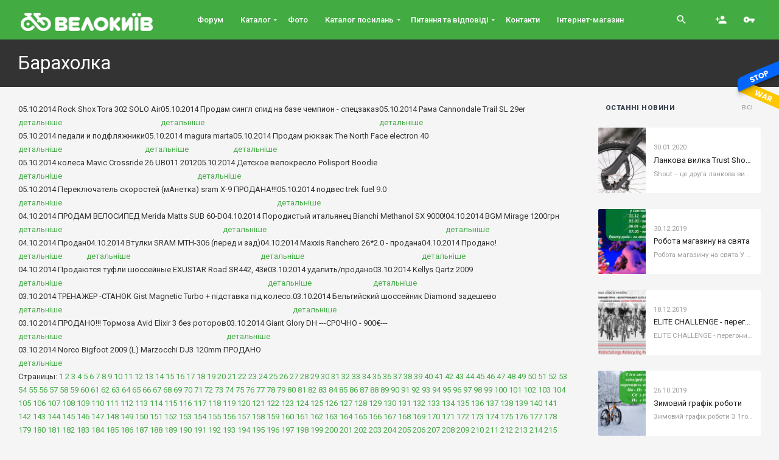

--- FILE ---
content_type: text/html; charset=UTF-8
request_url: https://velokyiv.com/news/buy?page=399
body_size: 11572
content:
<!DOCTYPE html>
<html lang="en-US" class="no-js">
  <head>
    <meta charset="utf-8">
    <meta name="viewport" content="width=device-width, initial-scale=1">
	  
	<title>Барахолка - Велокиїв</title>
	  
	<meta http-equiv="content-style-type" content="text/css" />
	<meta http-equiv="content-language" content="ru-ru" />
	  <meta name="cmsmagazine" content="56b533afb88ec0e159e11494e29f4a98" />
	  <meta name="it-rating" content="it-rat-0be8d6518cb7991e9f8e8fb75fe0ffdf" />
	<meta name="description" content="" />
	<meta name="keywords" content="Барахолка" />
	<meta name="author" content="velokiev">

	<base href="/" />  
	<meta name="ROBOTS" content="index,follow" />
	<meta name="author" content="velokiev" />
	<meta name="publisher" content="velokiev" />
	<meta name="copyright" content="velokiev" />
	<!-- Schema.org markup for Google+ -->
<meta itemprop="name" content="Барахолка - Велокиїв">
<meta itemprop="description" content="">
<meta itemprop="image" content="https://velokyiv.com/">

<!-- Twitter Card data -->
<meta name="twitter:card" content="https://velokyiv.com/">
<meta name="twitter:site" content="http://velokyiv.com/">
<meta name="twitter:title" content="Барахолка - Велокиїв">
<meta name="twitter:description" content="">
<meta name="twitter:creator" content="">
<!-- Twitter summary card with large image must be at least 280x150px -->
<meta name="twitter:image:src" content="https://velokyiv.com/images/assets/snippets/phpthumb/280x150-noimage.8b4.jpg">

<!-- Open Graph data -->
<meta property="og:title" content="Барахолка - Велокиїв" />
<meta property="og:type" content="article" />
<meta property="og:url" content="https://velokyiv.com/news/buy" />
<meta property="og:image" content="https://velokyiv.com/" />
<meta property="og:description" content="" />
<meta property="og:site_name" content="Велокиїв" />		
	  
    <link rel="profile" href="http://gmpg.org/xfn/11">
    <script>(function(html){html.className = html.className.replace(/\bno-js\b/,'js')})(document.documentElement);</script>
    <link rel="dns-prefetch" href="//fonts.googleapis.com">
    <link rel="dns-prefetch" href="//s.w.org">
    <link href="https://fonts.gstatic.com" crossorigin="" rel="preconnect">
    <link rel="icon" href="favicon.ico" type="image/x-icon">
	 
   
    <link rel="stylesheet" href="https://fonts.googleapis.com/css?family=Material+Icons|Roboto:400,400i,500,900" type="text/css" media="all"/>
    <link rel="stylesheet" href="theme/fonts/font-awesome/css/font-awesome.min.css" type="text/css" media="all"/>
    <link rel="stylesheet" href="theme/css/style.css?v=1" type="text/css" media="all"/>
	<link rel="stylesheet" href="theme/css/dop-style.css?v=12" type="text/css" media="all"/> 

	<link rel="author" href="https://plus.google.com/116950582447660443361"/>
	<link rel="publisher" href="https://plus.google.com/116950582447660443361"/>	
  
	<meta name="google-site-verification" content="WoX__-gZy0ZZ-t_Qjss7oruQE0dWV7oY-tbijNViavg" />
	<meta name='yandex-verification' content='450760f6ebd52862' />
	<meta name="p:domain_verify" content="45d7d7010248c425f6735b620291a6db"/>

	<script>
	  (function(i,s,o,g,r,a,m){i['GoogleAnalyticsObject']=r;i[r]=i[r]||function(){
	  (i[r].q=i[r].q||[]).push(arguments)},i[r].l=1*new Date();a=s.createElement(o),
	  m=s.getElementsByTagName(o)[0];a.async=1;a.src=g;m.parentNode.insertBefore(a,m)
	  })(window,document,'script','//www.google-analytics.com/analytics.js','ga');

	  ga('create', 'UA-5321299-1', 'auto');
	  ga('require', 'displayfeatures');
	  ga('send', 'pageview');

	</script>
  </head>
  <body class="archive">
    <div id="page" class="site">
		<header id="masthead" class="site-header" role="banner">
        <div class="banner-copy">
          <div class="container">
            <div class="row">
              <div class="col-xxl-12">
                <h1 class="entry-title">Барахолка</h1>
              </div>
            </div>
          </div>
        </div>
      </header><!-- #masthead -->
      
      <div class="site-content-contain">
        <div id="content" class="site-content">
          <div id="primary" class="content-area">
        		<main id="main" class="site-main" role="main">
              <div class="container">
                <div class="row">
                  <div class="col-xxl-9 main-area sticky-sidebar">
                    <section class="archived">
                     
                      <div class="row archived-items">
						  
						 <div class="ns_it">
               <div class="ns_tl">
                <span class="ns_date">05.10.2014</span>
              Rock Shox Tora 302 SOLO Air
              </div>
              <a href="http://velokiev.com/forum/viewtopic.php?t=147905" class="ns_det">детальніше</a>
            </div><div class="ns_it">
               <div class="ns_tl">
                <span class="ns_date">05.10.2014</span>
              Продам сингл спид на базе чемпион - спецзаказ
              </div>
              <a href="http://velokiev.com/forum/viewtopic.php?t=147904" class="ns_det">детальніше</a>
            </div><div class="ns_it">
               <div class="ns_tl">
                <span class="ns_date">05.10.2014</span>
              Рама Cannondale Trail SL 29er
              </div>
              <a href="http://velokiev.com/forum/viewtopic.php?t=147903" class="ns_det">детальніше</a>
            </div><div class="ns_it">
               <div class="ns_tl">
                <span class="ns_date">05.10.2014</span>
              педали и подфляжники
              </div>
              <a href="http://velokiev.com/forum/viewtopic.php?t=147902" class="ns_det">детальніше</a>
            </div><div class="ns_it">
               <div class="ns_tl">
                <span class="ns_date">05.10.2014</span>
              magura marta
              </div>
              <a href="http://velokiev.com/forum/viewtopic.php?t=147900" class="ns_det">детальніше</a>
            </div><div class="ns_it">
               <div class="ns_tl">
                <span class="ns_date">05.10.2014</span>
              Продам рюкзак The North Face electron 40
              </div>
              <a href="http://velokiev.com/forum/viewtopic.php?t=147896" class="ns_det">детальніше</a>
            </div><div class="ns_it">
               <div class="ns_tl">
                <span class="ns_date">05.10.2014</span>
              колеса Mavic Crossride 26 UB011 2012
              </div>
              <a href="http://velokiev.com/forum/viewtopic.php?t=147894" class="ns_det">детальніше</a>
            </div><div class="ns_it">
               <div class="ns_tl">
                <span class="ns_date">05.10.2014</span>
              Детское велокресло Polisport Boodie
              </div>
              <a href="http://velokiev.com/forum/viewtopic.php?t=147892" class="ns_det">детальніше</a>
            </div><div class="ns_it">
               <div class="ns_tl">
                <span class="ns_date">05.10.2014</span>
              Переключатель скоростей (мАнетка) sram Х-9 ПРОДАНА!!!
              </div>
              <a href="http://velokiev.com/forum/viewtopic.php?t=147891" class="ns_det">детальніше</a>
            </div><div class="ns_it">
               <div class="ns_tl">
                <span class="ns_date">05.10.2014</span>
              подвес trek fuel 9.0
              </div>
              <a href="http://velokiev.com/forum/viewtopic.php?t=147890" class="ns_det">детальніше</a>
            </div><div class="ns_it">
               <div class="ns_tl">
                <span class="ns_date">04.10.2014</span>
              ПРОДАМ ВЕЛОСИПЕД Merida Matts SUB 60-D
              </div>
              <a href="http://velokiev.com/forum/viewtopic.php?t=147885" class="ns_det">детальніше</a>
            </div><div class="ns_it">
               <div class="ns_tl">
                <span class="ns_date">04.10.2014</span>
              Породистый итальянец Bianchi Methanol SX 9000!
              </div>
              <a href="http://velokiev.com/forum/viewtopic.php?t=147884" class="ns_det">детальніше</a>
            </div><div class="ns_it">
               <div class="ns_tl">
                <span class="ns_date">04.10.2014</span>
              BGM Mirage 1200грн
              </div>
              <a href="http://velokiev.com/forum/viewtopic.php?t=147879" class="ns_det">детальніше</a>
            </div><div class="ns_it">
               <div class="ns_tl">
                <span class="ns_date">04.10.2014</span>
              Продан
              </div>
              <a href="http://velokiev.com/forum/viewtopic.php?t=147877" class="ns_det">детальніше</a>
            </div><div class="ns_it">
               <div class="ns_tl">
                <span class="ns_date">04.10.2014</span>
              Втулки SRAM MTH-306 (перед и зад)
              </div>
              <a href="http://velokiev.com/forum/viewtopic.php?t=147874" class="ns_det">детальніше</a>
            </div><div class="ns_it">
               <div class="ns_tl">
                <span class="ns_date">04.10.2014</span>
              Maxxis Ranchero 26*2.0 - продана
              </div>
              <a href="http://velokiev.com/forum/viewtopic.php?t=147873" class="ns_det">детальніше</a>
            </div><div class="ns_it">
               <div class="ns_tl">
                <span class="ns_date">04.10.2014</span>
              Продано!
              </div>
              <a href="http://velokiev.com/forum/viewtopic.php?t=147871" class="ns_det">детальніше</a>
            </div><div class="ns_it">
               <div class="ns_tl">
                <span class="ns_date">04.10.2014</span>
              Продаются туфли шоссейные EXUSTAR Road SR442, 43й
              </div>
              <a href="http://velokiev.com/forum/viewtopic.php?t=147869" class="ns_det">детальніше</a>
            </div><div class="ns_it">
               <div class="ns_tl">
                <span class="ns_date">03.10.2014</span>
              удалить/продано
              </div>
              <a href="http://velokiev.com/forum/viewtopic.php?t=147867" class="ns_det">детальніше</a>
            </div><div class="ns_it">
               <div class="ns_tl">
                <span class="ns_date">03.10.2014</span>
              Kellys Qartz 2009
              </div>
              <a href="http://velokiev.com/forum/viewtopic.php?t=147864" class="ns_det">детальніше</a>
            </div><div class="ns_it">
               <div class="ns_tl">
                <span class="ns_date">03.10.2014</span>
              ТРЕНАЖЕР -СТАНОК Gist Magnetic Turbo + підставка під колесо.
              </div>
              <a href="http://velokiev.com/forum/viewtopic.php?t=147863" class="ns_det">детальніше</a>
            </div><div class="ns_it">
               <div class="ns_tl">
                <span class="ns_date">03.10.2014</span>
              Бельгийский шоссейник Diamond задешево
              </div>
              <a href="http://velokiev.com/forum/viewtopic.php?t=147862" class="ns_det">детальніше</a>
            </div><div class="ns_it">
               <div class="ns_tl">
                <span class="ns_date">03.10.2014</span>
              ПРОДАНО!!! Тормоза Avid Elixir 3 без роторов
              </div>
              <a href="http://velokiev.com/forum/viewtopic.php?t=147859" class="ns_det">детальніше</a>
            </div><div class="ns_it">
               <div class="ns_tl">
                <span class="ns_date">03.10.2014</span>
              Giant Glory DH ---СРОЧНО - 900€---
              </div>
              <a href="http://velokiev.com/forum/viewtopic.php?t=147857" class="ns_det">детальніше</a>
            </div><div class="ns_it">
               <div class="ns_tl">
                <span class="ns_date">03.10.2014</span>
              Norco Bigfoot 2009 (L) Marzocchi DJ3 120mm ПРОДАНО
              </div>
              <a href="http://velokiev.com/forum/viewtopic.php?t=147855" class="ns_det">детальніше</a>
            </div>
<div class="splitMenu">Страницы: <a class='sm' style='display:inline-block;' href=/news/buy?page=1>1</a> <a class='sm' style='display:inline-block;' href=/news/buy?page=2>2</a> <a class='sm' style='display:inline-block;' href=/news/buy?page=3>3</a> <a class='sm' style='display:inline-block;' href=/news/buy?page=4>4</a> <a class='sm' style='display:inline-block;' href=/news/buy?page=5>5</a> <a class='sm' style='display:inline-block;' href=/news/buy?page=6>6</a> <a class='sm' style='display:inline-block;' href=/news/buy?page=7>7</a> <a class='sm' style='display:inline-block;' href=/news/buy?page=8>8</a> <a class='sm' style='display:inline-block;' href=/news/buy?page=9>9</a> <a class='sm' style='display:inline-block;' href=/news/buy?page=10>10</a> <a class='sm' style='display:inline-block;' href=/news/buy?page=11>11</a> <a class='sm' style='display:inline-block;' href=/news/buy?page=12>12</a> <a class='sm' style='display:inline-block;' href=/news/buy?page=13>13</a> <a class='sm' style='display:inline-block;' href=/news/buy?page=14>14</a> <a class='sm' style='display:inline-block;' href=/news/buy?page=15>15</a> <a class='sm' style='display:inline-block;' href=/news/buy?page=16>16</a> <a class='sm' style='display:inline-block;' href=/news/buy?page=17>17</a> <a class='sm' style='display:inline-block;' href=/news/buy?page=18>18</a> <a class='sm' style='display:inline-block;' href=/news/buy?page=19>19</a> <a class='sm' style='display:inline-block;' href=/news/buy?page=20>20</a> <a class='sm' style='display:inline-block;' href=/news/buy?page=21>21</a> <a class='sm' style='display:inline-block;' href=/news/buy?page=22>22</a> <a class='sm' style='display:inline-block;' href=/news/buy?page=23>23</a> <a class='sm' style='display:inline-block;' href=/news/buy?page=24>24</a> <a class='sm' style='display:inline-block;' href=/news/buy?page=25>25</a> <a class='sm' style='display:inline-block;' href=/news/buy?page=26>26</a> <a class='sm' style='display:inline-block;' href=/news/buy?page=27>27</a> <a class='sm' style='display:inline-block;' href=/news/buy?page=28>28</a> <a class='sm' style='display:inline-block;' href=/news/buy?page=29>29</a> <a class='sm' style='display:inline-block;' href=/news/buy?page=30>30</a> <a class='sm' style='display:inline-block;' href=/news/buy?page=31>31</a> <a class='sm' style='display:inline-block;' href=/news/buy?page=32>32</a> <a class='sm' style='display:inline-block;' href=/news/buy?page=33>33</a> <a class='sm' style='display:inline-block;' href=/news/buy?page=34>34</a> <a class='sm' style='display:inline-block;' href=/news/buy?page=35>35</a> <a class='sm' style='display:inline-block;' href=/news/buy?page=36>36</a> <a class='sm' style='display:inline-block;' href=/news/buy?page=37>37</a> <a class='sm' style='display:inline-block;' href=/news/buy?page=38>38</a> <a class='sm' style='display:inline-block;' href=/news/buy?page=39>39</a> <a class='sm' style='display:inline-block;' href=/news/buy?page=40>40</a> <a class='sm' style='display:inline-block;' href=/news/buy?page=41>41</a> <a class='sm' style='display:inline-block;' href=/news/buy?page=42>42</a> <a class='sm' style='display:inline-block;' href=/news/buy?page=43>43</a> <a class='sm' style='display:inline-block;' href=/news/buy?page=44>44</a> <a class='sm' style='display:inline-block;' href=/news/buy?page=45>45</a> <a class='sm' style='display:inline-block;' href=/news/buy?page=46>46</a> <a class='sm' style='display:inline-block;' href=/news/buy?page=47>47</a> <a class='sm' style='display:inline-block;' href=/news/buy?page=48>48</a> <a class='sm' style='display:inline-block;' href=/news/buy?page=49>49</a> <a class='sm' style='display:inline-block;' href=/news/buy?page=50>50</a> <a class='sm' style='display:inline-block;' href=/news/buy?page=51>51</a> <a class='sm' style='display:inline-block;' href=/news/buy?page=52>52</a> <a class='sm' style='display:inline-block;' href=/news/buy?page=53>53</a> <a class='sm' style='display:inline-block;' href=/news/buy?page=54>54</a> <a class='sm' style='display:inline-block;' href=/news/buy?page=55>55</a> <a class='sm' style='display:inline-block;' href=/news/buy?page=56>56</a> <a class='sm' style='display:inline-block;' href=/news/buy?page=57>57</a> <a class='sm' style='display:inline-block;' href=/news/buy?page=58>58</a> <a class='sm' style='display:inline-block;' href=/news/buy?page=59>59</a> <a class='sm' style='display:inline-block;' href=/news/buy?page=60>60</a> <a class='sm' style='display:inline-block;' href=/news/buy?page=61>61</a> <a class='sm' style='display:inline-block;' href=/news/buy?page=62>62</a> <a class='sm' style='display:inline-block;' href=/news/buy?page=63>63</a> <a class='sm' style='display:inline-block;' href=/news/buy?page=64>64</a> <a class='sm' style='display:inline-block;' href=/news/buy?page=65>65</a> <a class='sm' style='display:inline-block;' href=/news/buy?page=66>66</a> <a class='sm' style='display:inline-block;' href=/news/buy?page=67>67</a> <a class='sm' style='display:inline-block;' href=/news/buy?page=68>68</a> <a class='sm' style='display:inline-block;' href=/news/buy?page=69>69</a> <a class='sm' style='display:inline-block;' href=/news/buy?page=70>70</a> <a class='sm' style='display:inline-block;' href=/news/buy?page=71>71</a> <a class='sm' style='display:inline-block;' href=/news/buy?page=72>72</a> <a class='sm' style='display:inline-block;' href=/news/buy?page=73>73</a> <a class='sm' style='display:inline-block;' href=/news/buy?page=74>74</a> <a class='sm' style='display:inline-block;' href=/news/buy?page=75>75</a> <a class='sm' style='display:inline-block;' href=/news/buy?page=76>76</a> <a class='sm' style='display:inline-block;' href=/news/buy?page=77>77</a> <a class='sm' style='display:inline-block;' href=/news/buy?page=78>78</a> <a class='sm' style='display:inline-block;' href=/news/buy?page=79>79</a> <a class='sm' style='display:inline-block;' href=/news/buy?page=80>80</a> <a class='sm' style='display:inline-block;' href=/news/buy?page=81>81</a> <a class='sm' style='display:inline-block;' href=/news/buy?page=82>82</a> <a class='sm' style='display:inline-block;' href=/news/buy?page=83>83</a> <a class='sm' style='display:inline-block;' href=/news/buy?page=84>84</a> <a class='sm' style='display:inline-block;' href=/news/buy?page=85>85</a> <a class='sm' style='display:inline-block;' href=/news/buy?page=86>86</a> <a class='sm' style='display:inline-block;' href=/news/buy?page=87>87</a> <a class='sm' style='display:inline-block;' href=/news/buy?page=88>88</a> <a class='sm' style='display:inline-block;' href=/news/buy?page=89>89</a> <a class='sm' style='display:inline-block;' href=/news/buy?page=90>90</a> <a class='sm' style='display:inline-block;' href=/news/buy?page=91>91</a> <a class='sm' style='display:inline-block;' href=/news/buy?page=92>92</a> <a class='sm' style='display:inline-block;' href=/news/buy?page=93>93</a> <a class='sm' style='display:inline-block;' href=/news/buy?page=94>94</a> <a class='sm' style='display:inline-block;' href=/news/buy?page=95>95</a> <a class='sm' style='display:inline-block;' href=/news/buy?page=96>96</a> <a class='sm' style='display:inline-block;' href=/news/buy?page=97>97</a> <a class='sm' style='display:inline-block;' href=/news/buy?page=98>98</a> <a class='sm' style='display:inline-block;' href=/news/buy?page=99>99</a> <a class='sm' style='display:inline-block;' href=/news/buy?page=100>100</a> <a class='sm' style='display:inline-block;' href=/news/buy?page=101>101</a> <a class='sm' style='display:inline-block;' href=/news/buy?page=102>102</a> <a class='sm' style='display:inline-block;' href=/news/buy?page=103>103</a> <a class='sm' style='display:inline-block;' href=/news/buy?page=104>104</a> <a class='sm' style='display:inline-block;' href=/news/buy?page=105>105</a> <a class='sm' style='display:inline-block;' href=/news/buy?page=106>106</a> <a class='sm' style='display:inline-block;' href=/news/buy?page=107>107</a> <a class='sm' style='display:inline-block;' href=/news/buy?page=108>108</a> <a class='sm' style='display:inline-block;' href=/news/buy?page=109>109</a> <a class='sm' style='display:inline-block;' href=/news/buy?page=110>110</a> <a class='sm' style='display:inline-block;' href=/news/buy?page=111>111</a> <a class='sm' style='display:inline-block;' href=/news/buy?page=112>112</a> <a class='sm' style='display:inline-block;' href=/news/buy?page=113>113</a> <a class='sm' style='display:inline-block;' href=/news/buy?page=114>114</a> <a class='sm' style='display:inline-block;' href=/news/buy?page=115>115</a> <a class='sm' style='display:inline-block;' href=/news/buy?page=116>116</a> <a class='sm' style='display:inline-block;' href=/news/buy?page=117>117</a> <a class='sm' style='display:inline-block;' href=/news/buy?page=118>118</a> <a class='sm' style='display:inline-block;' href=/news/buy?page=119>119</a> <a class='sm' style='display:inline-block;' href=/news/buy?page=120>120</a> <a class='sm' style='display:inline-block;' href=/news/buy?page=121>121</a> <a class='sm' style='display:inline-block;' href=/news/buy?page=122>122</a> <a class='sm' style='display:inline-block;' href=/news/buy?page=123>123</a> <a class='sm' style='display:inline-block;' href=/news/buy?page=124>124</a> <a class='sm' style='display:inline-block;' href=/news/buy?page=125>125</a> <a class='sm' style='display:inline-block;' href=/news/buy?page=126>126</a> <a class='sm' style='display:inline-block;' href=/news/buy?page=127>127</a> <a class='sm' style='display:inline-block;' href=/news/buy?page=128>128</a> <a class='sm' style='display:inline-block;' href=/news/buy?page=129>129</a> <a class='sm' style='display:inline-block;' href=/news/buy?page=130>130</a> <a class='sm' style='display:inline-block;' href=/news/buy?page=131>131</a> <a class='sm' style='display:inline-block;' href=/news/buy?page=132>132</a> <a class='sm' style='display:inline-block;' href=/news/buy?page=133>133</a> <a class='sm' style='display:inline-block;' href=/news/buy?page=134>134</a> <a class='sm' style='display:inline-block;' href=/news/buy?page=135>135</a> <a class='sm' style='display:inline-block;' href=/news/buy?page=136>136</a> <a class='sm' style='display:inline-block;' href=/news/buy?page=137>137</a> <a class='sm' style='display:inline-block;' href=/news/buy?page=138>138</a> <a class='sm' style='display:inline-block;' href=/news/buy?page=139>139</a> <a class='sm' style='display:inline-block;' href=/news/buy?page=140>140</a> <a class='sm' style='display:inline-block;' href=/news/buy?page=141>141</a> <a class='sm' style='display:inline-block;' href=/news/buy?page=142>142</a> <a class='sm' style='display:inline-block;' href=/news/buy?page=143>143</a> <a class='sm' style='display:inline-block;' href=/news/buy?page=144>144</a> <a class='sm' style='display:inline-block;' href=/news/buy?page=145>145</a> <a class='sm' style='display:inline-block;' href=/news/buy?page=146>146</a> <a class='sm' style='display:inline-block;' href=/news/buy?page=147>147</a> <a class='sm' style='display:inline-block;' href=/news/buy?page=148>148</a> <a class='sm' style='display:inline-block;' href=/news/buy?page=149>149</a> <a class='sm' style='display:inline-block;' href=/news/buy?page=150>150</a> <a class='sm' style='display:inline-block;' href=/news/buy?page=151>151</a> <a class='sm' style='display:inline-block;' href=/news/buy?page=152>152</a> <a class='sm' style='display:inline-block;' href=/news/buy?page=153>153</a> <a class='sm' style='display:inline-block;' href=/news/buy?page=154>154</a> <a class='sm' style='display:inline-block;' href=/news/buy?page=155>155</a> <a class='sm' style='display:inline-block;' href=/news/buy?page=156>156</a> <a class='sm' style='display:inline-block;' href=/news/buy?page=157>157</a> <a class='sm' style='display:inline-block;' href=/news/buy?page=158>158</a> <a class='sm' style='display:inline-block;' href=/news/buy?page=159>159</a> <a class='sm' style='display:inline-block;' href=/news/buy?page=160>160</a> <a class='sm' style='display:inline-block;' href=/news/buy?page=161>161</a> <a class='sm' style='display:inline-block;' href=/news/buy?page=162>162</a> <a class='sm' style='display:inline-block;' href=/news/buy?page=163>163</a> <a class='sm' style='display:inline-block;' href=/news/buy?page=164>164</a> <a class='sm' style='display:inline-block;' href=/news/buy?page=165>165</a> <a class='sm' style='display:inline-block;' href=/news/buy?page=166>166</a> <a class='sm' style='display:inline-block;' href=/news/buy?page=167>167</a> <a class='sm' style='display:inline-block;' href=/news/buy?page=168>168</a> <a class='sm' style='display:inline-block;' href=/news/buy?page=169>169</a> <a class='sm' style='display:inline-block;' href=/news/buy?page=170>170</a> <a class='sm' style='display:inline-block;' href=/news/buy?page=171>171</a> <a class='sm' style='display:inline-block;' href=/news/buy?page=172>172</a> <a class='sm' style='display:inline-block;' href=/news/buy?page=173>173</a> <a class='sm' style='display:inline-block;' href=/news/buy?page=174>174</a> <a class='sm' style='display:inline-block;' href=/news/buy?page=175>175</a> <a class='sm' style='display:inline-block;' href=/news/buy?page=176>176</a> <a class='sm' style='display:inline-block;' href=/news/buy?page=177>177</a> <a class='sm' style='display:inline-block;' href=/news/buy?page=178>178</a> <a class='sm' style='display:inline-block;' href=/news/buy?page=179>179</a> <a class='sm' style='display:inline-block;' href=/news/buy?page=180>180</a> <a class='sm' style='display:inline-block;' href=/news/buy?page=181>181</a> <a class='sm' style='display:inline-block;' href=/news/buy?page=182>182</a> <a class='sm' style='display:inline-block;' href=/news/buy?page=183>183</a> <a class='sm' style='display:inline-block;' href=/news/buy?page=184>184</a> <a class='sm' style='display:inline-block;' href=/news/buy?page=185>185</a> <a class='sm' style='display:inline-block;' href=/news/buy?page=186>186</a> <a class='sm' style='display:inline-block;' href=/news/buy?page=187>187</a> <a class='sm' style='display:inline-block;' href=/news/buy?page=188>188</a> <a class='sm' style='display:inline-block;' href=/news/buy?page=189>189</a> <a class='sm' style='display:inline-block;' href=/news/buy?page=190>190</a> <a class='sm' style='display:inline-block;' href=/news/buy?page=191>191</a> <a class='sm' style='display:inline-block;' href=/news/buy?page=192>192</a> <a class='sm' style='display:inline-block;' href=/news/buy?page=193>193</a> <a class='sm' style='display:inline-block;' href=/news/buy?page=194>194</a> <a class='sm' style='display:inline-block;' href=/news/buy?page=195>195</a> <a class='sm' style='display:inline-block;' href=/news/buy?page=196>196</a> <a class='sm' style='display:inline-block;' href=/news/buy?page=197>197</a> <a class='sm' style='display:inline-block;' href=/news/buy?page=198>198</a> <a class='sm' style='display:inline-block;' href=/news/buy?page=199>199</a> <a class='sm' style='display:inline-block;' href=/news/buy?page=200>200</a> <a class='sm' style='display:inline-block;' href=/news/buy?page=201>201</a> <a class='sm' style='display:inline-block;' href=/news/buy?page=202>202</a> <a class='sm' style='display:inline-block;' href=/news/buy?page=203>203</a> <a class='sm' style='display:inline-block;' href=/news/buy?page=204>204</a> <a class='sm' style='display:inline-block;' href=/news/buy?page=205>205</a> <a class='sm' style='display:inline-block;' href=/news/buy?page=206>206</a> <a class='sm' style='display:inline-block;' href=/news/buy?page=207>207</a> <a class='sm' style='display:inline-block;' href=/news/buy?page=208>208</a> <a class='sm' style='display:inline-block;' href=/news/buy?page=209>209</a> <a class='sm' style='display:inline-block;' href=/news/buy?page=210>210</a> <a class='sm' style='display:inline-block;' href=/news/buy?page=211>211</a> <a class='sm' style='display:inline-block;' href=/news/buy?page=212>212</a> <a class='sm' style='display:inline-block;' href=/news/buy?page=213>213</a> <a class='sm' style='display:inline-block;' href=/news/buy?page=214>214</a> <a class='sm' style='display:inline-block;' href=/news/buy?page=215>215</a> <a class='sm' style='display:inline-block;' href=/news/buy?page=216>216</a> <a class='sm' style='display:inline-block;' href=/news/buy?page=217>217</a> <a class='sm' style='display:inline-block;' href=/news/buy?page=218>218</a> <a class='sm' style='display:inline-block;' href=/news/buy?page=219>219</a> <a class='sm' style='display:inline-block;' href=/news/buy?page=220>220</a> <a class='sm' style='display:inline-block;' href=/news/buy?page=221>221</a> <a class='sm' style='display:inline-block;' href=/news/buy?page=222>222</a> <a class='sm' style='display:inline-block;' href=/news/buy?page=223>223</a> <a class='sm' style='display:inline-block;' href=/news/buy?page=224>224</a> <a class='sm' style='display:inline-block;' href=/news/buy?page=225>225</a> <a class='sm' style='display:inline-block;' href=/news/buy?page=226>226</a> <a class='sm' style='display:inline-block;' href=/news/buy?page=227>227</a> <a class='sm' style='display:inline-block;' href=/news/buy?page=228>228</a> <a class='sm' style='display:inline-block;' href=/news/buy?page=229>229</a> <a class='sm' style='display:inline-block;' href=/news/buy?page=230>230</a> <a class='sm' style='display:inline-block;' href=/news/buy?page=231>231</a> <a class='sm' style='display:inline-block;' href=/news/buy?page=232>232</a> <a class='sm' style='display:inline-block;' href=/news/buy?page=233>233</a> <a class='sm' style='display:inline-block;' href=/news/buy?page=234>234</a> <a class='sm' style='display:inline-block;' href=/news/buy?page=235>235</a> <a class='sm' style='display:inline-block;' href=/news/buy?page=236>236</a> <a class='sm' style='display:inline-block;' href=/news/buy?page=237>237</a> <a class='sm' style='display:inline-block;' href=/news/buy?page=238>238</a> <a class='sm' style='display:inline-block;' href=/news/buy?page=239>239</a> <a class='sm' style='display:inline-block;' href=/news/buy?page=240>240</a> <a class='sm' style='display:inline-block;' href=/news/buy?page=241>241</a> <a class='sm' style='display:inline-block;' href=/news/buy?page=242>242</a> <a class='sm' style='display:inline-block;' href=/news/buy?page=243>243</a> <a class='sm' style='display:inline-block;' href=/news/buy?page=244>244</a> <a class='sm' style='display:inline-block;' href=/news/buy?page=245>245</a> <a class='sm' style='display:inline-block;' href=/news/buy?page=246>246</a> <a class='sm' style='display:inline-block;' href=/news/buy?page=247>247</a> <a class='sm' style='display:inline-block;' href=/news/buy?page=248>248</a> <a class='sm' style='display:inline-block;' href=/news/buy?page=249>249</a> <a class='sm' style='display:inline-block;' href=/news/buy?page=250>250</a> <a class='sm' style='display:inline-block;' href=/news/buy?page=251>251</a> <a class='sm' style='display:inline-block;' href=/news/buy?page=252>252</a> <a class='sm' style='display:inline-block;' href=/news/buy?page=253>253</a> <a class='sm' style='display:inline-block;' href=/news/buy?page=254>254</a> <a class='sm' style='display:inline-block;' href=/news/buy?page=255>255</a> <a class='sm' style='display:inline-block;' href=/news/buy?page=256>256</a> <a class='sm' style='display:inline-block;' href=/news/buy?page=257>257</a> <a class='sm' style='display:inline-block;' href=/news/buy?page=258>258</a> <a class='sm' style='display:inline-block;' href=/news/buy?page=259>259</a> <a class='sm' style='display:inline-block;' href=/news/buy?page=260>260</a> <a class='sm' style='display:inline-block;' href=/news/buy?page=261>261</a> <a class='sm' style='display:inline-block;' href=/news/buy?page=262>262</a> <a class='sm' style='display:inline-block;' href=/news/buy?page=263>263</a> <a class='sm' style='display:inline-block;' href=/news/buy?page=264>264</a> <a class='sm' style='display:inline-block;' href=/news/buy?page=265>265</a> <a class='sm' style='display:inline-block;' href=/news/buy?page=266>266</a> <a class='sm' style='display:inline-block;' href=/news/buy?page=267>267</a> <a class='sm' style='display:inline-block;' href=/news/buy?page=268>268</a> <a class='sm' style='display:inline-block;' href=/news/buy?page=269>269</a> <a class='sm' style='display:inline-block;' href=/news/buy?page=270>270</a> <a class='sm' style='display:inline-block;' href=/news/buy?page=271>271</a> <a class='sm' style='display:inline-block;' href=/news/buy?page=272>272</a> <a class='sm' style='display:inline-block;' href=/news/buy?page=273>273</a> <a class='sm' style='display:inline-block;' href=/news/buy?page=274>274</a> <a class='sm' style='display:inline-block;' href=/news/buy?page=275>275</a> <a class='sm' style='display:inline-block;' href=/news/buy?page=276>276</a> <a class='sm' style='display:inline-block;' href=/news/buy?page=277>277</a> <a class='sm' style='display:inline-block;' href=/news/buy?page=278>278</a> <a class='sm' style='display:inline-block;' href=/news/buy?page=279>279</a> <a class='sm' style='display:inline-block;' href=/news/buy?page=280>280</a> <a class='sm' style='display:inline-block;' href=/news/buy?page=281>281</a> <a class='sm' style='display:inline-block;' href=/news/buy?page=282>282</a> <a class='sm' style='display:inline-block;' href=/news/buy?page=283>283</a> <a class='sm' style='display:inline-block;' href=/news/buy?page=284>284</a> <a class='sm' style='display:inline-block;' href=/news/buy?page=285>285</a> <a class='sm' style='display:inline-block;' href=/news/buy?page=286>286</a> <a class='sm' style='display:inline-block;' href=/news/buy?page=287>287</a> <a class='sm' style='display:inline-block;' href=/news/buy?page=288>288</a> <a class='sm' style='display:inline-block;' href=/news/buy?page=289>289</a> <a class='sm' style='display:inline-block;' href=/news/buy?page=290>290</a> <a class='sm' style='display:inline-block;' href=/news/buy?page=291>291</a> <a class='sm' style='display:inline-block;' href=/news/buy?page=292>292</a> <a class='sm' style='display:inline-block;' href=/news/buy?page=293>293</a> <a class='sm' style='display:inline-block;' href=/news/buy?page=294>294</a> <a class='sm' style='display:inline-block;' href=/news/buy?page=295>295</a> <a class='sm' style='display:inline-block;' href=/news/buy?page=296>296</a> <a class='sm' style='display:inline-block;' href=/news/buy?page=297>297</a> <a class='sm' style='display:inline-block;' href=/news/buy?page=298>298</a> <a class='sm' style='display:inline-block;' href=/news/buy?page=299>299</a> <a class='sm' style='display:inline-block;' href=/news/buy?page=300>300</a> <a class='sm' style='display:inline-block;' href=/news/buy?page=301>301</a> <a class='sm' style='display:inline-block;' href=/news/buy?page=302>302</a> <a class='sm' style='display:inline-block;' href=/news/buy?page=303>303</a> <a class='sm' style='display:inline-block;' href=/news/buy?page=304>304</a> <a class='sm' style='display:inline-block;' href=/news/buy?page=305>305</a> <a class='sm' style='display:inline-block;' href=/news/buy?page=306>306</a> <a class='sm' style='display:inline-block;' href=/news/buy?page=307>307</a> <a class='sm' style='display:inline-block;' href=/news/buy?page=308>308</a> <a class='sm' style='display:inline-block;' href=/news/buy?page=309>309</a> <a class='sm' style='display:inline-block;' href=/news/buy?page=310>310</a> <a class='sm' style='display:inline-block;' href=/news/buy?page=311>311</a> <a class='sm' style='display:inline-block;' href=/news/buy?page=312>312</a> <a class='sm' style='display:inline-block;' href=/news/buy?page=313>313</a> <a class='sm' style='display:inline-block;' href=/news/buy?page=314>314</a> <a class='sm' style='display:inline-block;' href=/news/buy?page=315>315</a> <a class='sm' style='display:inline-block;' href=/news/buy?page=316>316</a> <a class='sm' style='display:inline-block;' href=/news/buy?page=317>317</a> <a class='sm' style='display:inline-block;' href=/news/buy?page=318>318</a> <a class='sm' style='display:inline-block;' href=/news/buy?page=319>319</a> <a class='sm' style='display:inline-block;' href=/news/buy?page=320>320</a> <a class='sm' style='display:inline-block;' href=/news/buy?page=321>321</a> <a class='sm' style='display:inline-block;' href=/news/buy?page=322>322</a> <a class='sm' style='display:inline-block;' href=/news/buy?page=323>323</a> <a class='sm' style='display:inline-block;' href=/news/buy?page=324>324</a> <a class='sm' style='display:inline-block;' href=/news/buy?page=325>325</a> <a class='sm' style='display:inline-block;' href=/news/buy?page=326>326</a> <a class='sm' style='display:inline-block;' href=/news/buy?page=327>327</a> <a class='sm' style='display:inline-block;' href=/news/buy?page=328>328</a> <a class='sm' style='display:inline-block;' href=/news/buy?page=329>329</a> <a class='sm' style='display:inline-block;' href=/news/buy?page=330>330</a> <a class='sm' style='display:inline-block;' href=/news/buy?page=331>331</a> <a class='sm' style='display:inline-block;' href=/news/buy?page=332>332</a> <a class='sm' style='display:inline-block;' href=/news/buy?page=333>333</a> <a class='sm' style='display:inline-block;' href=/news/buy?page=334>334</a> <a class='sm' style='display:inline-block;' href=/news/buy?page=335>335</a> <a class='sm' style='display:inline-block;' href=/news/buy?page=336>336</a> <a class='sm' style='display:inline-block;' href=/news/buy?page=337>337</a> <a class='sm' style='display:inline-block;' href=/news/buy?page=338>338</a> <a class='sm' style='display:inline-block;' href=/news/buy?page=339>339</a> <a class='sm' style='display:inline-block;' href=/news/buy?page=340>340</a> <a class='sm' style='display:inline-block;' href=/news/buy?page=341>341</a> <a class='sm' style='display:inline-block;' href=/news/buy?page=342>342</a> <a class='sm' style='display:inline-block;' href=/news/buy?page=343>343</a> <a class='sm' style='display:inline-block;' href=/news/buy?page=344>344</a> <a class='sm' style='display:inline-block;' href=/news/buy?page=345>345</a> <a class='sm' style='display:inline-block;' href=/news/buy?page=346>346</a> <a class='sm' style='display:inline-block;' href=/news/buy?page=347>347</a> <a class='sm' style='display:inline-block;' href=/news/buy?page=348>348</a> <a class='sm' style='display:inline-block;' href=/news/buy?page=349>349</a> <a class='sm' style='display:inline-block;' href=/news/buy?page=350>350</a> <a class='sm' style='display:inline-block;' href=/news/buy?page=351>351</a> <a class='sm' style='display:inline-block;' href=/news/buy?page=352>352</a> <a class='sm' style='display:inline-block;' href=/news/buy?page=353>353</a> <a class='sm' style='display:inline-block;' href=/news/buy?page=354>354</a> <a class='sm' style='display:inline-block;' href=/news/buy?page=355>355</a> <a class='sm' style='display:inline-block;' href=/news/buy?page=356>356</a> <a class='sm' style='display:inline-block;' href=/news/buy?page=357>357</a> <a class='sm' style='display:inline-block;' href=/news/buy?page=358>358</a> <a class='sm' style='display:inline-block;' href=/news/buy?page=359>359</a> <a class='sm' style='display:inline-block;' href=/news/buy?page=360>360</a> <a class='sm' style='display:inline-block;' href=/news/buy?page=361>361</a> <a class='sm' style='display:inline-block;' href=/news/buy?page=362>362</a> <a class='sm' style='display:inline-block;' href=/news/buy?page=363>363</a> <a class='sm' style='display:inline-block;' href=/news/buy?page=364>364</a> <a class='sm' style='display:inline-block;' href=/news/buy?page=365>365</a> <a class='sm' style='display:inline-block;' href=/news/buy?page=366>366</a> <a class='sm' style='display:inline-block;' href=/news/buy?page=367>367</a> <a class='sm' style='display:inline-block;' href=/news/buy?page=368>368</a> <a class='sm' style='display:inline-block;' href=/news/buy?page=369>369</a> <a class='sm' style='display:inline-block;' href=/news/buy?page=370>370</a> <a class='sm' style='display:inline-block;' href=/news/buy?page=371>371</a> <a class='sm' style='display:inline-block;' href=/news/buy?page=372>372</a> <a class='sm' style='display:inline-block;' href=/news/buy?page=373>373</a> <a class='sm' style='display:inline-block;' href=/news/buy?page=374>374</a> <a class='sm' style='display:inline-block;' href=/news/buy?page=375>375</a> <a class='sm' style='display:inline-block;' href=/news/buy?page=376>376</a> <a class='sm' style='display:inline-block;' href=/news/buy?page=377>377</a> <a class='sm' style='display:inline-block;' href=/news/buy?page=378>378</a> <a class='sm' style='display:inline-block;' href=/news/buy?page=379>379</a> <a class='sm' style='display:inline-block;' href=/news/buy?page=380>380</a> <a class='sm' style='display:inline-block;' href=/news/buy?page=381>381</a> <a class='sm' style='display:inline-block;' href=/news/buy?page=382>382</a> <a class='sm' style='display:inline-block;' href=/news/buy?page=383>383</a> <a class='sm' style='display:inline-block;' href=/news/buy?page=384>384</a> <a class='sm' style='display:inline-block;' href=/news/buy?page=385>385</a> <a class='sm' style='display:inline-block;' href=/news/buy?page=386>386</a> <a class='sm' style='display:inline-block;' href=/news/buy?page=387>387</a> <a class='sm' style='display:inline-block;' href=/news/buy?page=388>388</a> <a class='sm' style='display:inline-block;' href=/news/buy?page=389>389</a> <a class='sm' style='display:inline-block;' href=/news/buy?page=390>390</a> <a class='sm' style='display:inline-block;' href=/news/buy?page=391>391</a> <a class='sm' style='display:inline-block;' href=/news/buy?page=392>392</a> <a class='sm' style='display:inline-block;' href=/news/buy?page=393>393</a> <a class='sm' style='display:inline-block;' href=/news/buy?page=394>394</a> <a class='sm' style='display:inline-block;' href=/news/buy?page=395>395</a> <a class='sm' style='display:inline-block;' href=/news/buy?page=396>396</a> <a class='sm' style='display:inline-block;' href=/news/buy?page=397>397</a> <a class='sm' style='display:inline-block;' href=/news/buy?page=398>398</a> <a class='sm' style='display:inline-block;' href=/news/buy?page=399>399</a> <a class='sm' style='display:inline-block;' href=/news/buy?page=400>400</a> <a class='sm' style='display:inline-block;' href=/news/buy?page=401>401</a> <a class='sm' style='display:inline-block;' href=/news/buy?page=402>402</a> <a class='sm' style='display:inline-block;' href=/news/buy?page=403>403</a> <a class='sm' style='display:inline-block;' href=/news/buy?page=404>404</a> <a class='sm' style='display:inline-block;' href=/news/buy?page=405>405</a> <a class='sm' style='display:inline-block;' href=/news/buy?page=406>406</a> <a class='sm' style='display:inline-block;' href=/news/buy?page=407>407</a> <a class='sm' style='display:inline-block;' href=/news/buy?page=408>408</a> <a class='sm' style='display:inline-block;' href=/news/buy?page=409>409</a> <a class='sm' style='display:inline-block;' href=/news/buy?page=410>410</a> <a class='sm' style='display:inline-block;' href=/news/buy?page=411>411</a> <a class='sm' style='display:inline-block;' href=/news/buy?page=412>412</a> <a class='sm' style='display:inline-block;' href=/news/buy?page=413>413</a> <a class='sm' style='display:inline-block;' href=/news/buy?page=414>414</a> <a class='sm' style='display:inline-block;' href=/news/buy?page=415>415</a> <a class='sm' style='display:inline-block;' href=/news/buy?page=416>416</a> <a class='sm' style='display:inline-block;' href=/news/buy?page=417>417</a> <a class='sm' style='display:inline-block;' href=/news/buy?page=418>418</a> <a class='sm' style='display:inline-block;' href=/news/buy?page=419>419</a> <a class='sm' style='display:inline-block;' href=/news/buy?page=420>420</a> <a class='sm' style='display:inline-block;' href=/news/buy?page=421>421</a> <a class='sm' style='display:inline-block;' href=/news/buy?page=422>422</a> <a class='sm' style='display:inline-block;' href=/news/buy?page=423>423</a> <a class='sm' style='display:inline-block;' href=/news/buy?page=424>424</a> <a class='sm' style='display:inline-block;' href=/news/buy?page=425>425</a> <a class='sm' style='display:inline-block;' href=/news/buy?page=426>426</a> <a class='sm' style='display:inline-block;' href=/news/buy?page=427>427</a> <a class='sm' style='display:inline-block;' href=/news/buy?page=428>428</a> <a class='sm' style='display:inline-block;' href=/news/buy?page=429>429</a> <a class='sm' style='display:inline-block;' href=/news/buy?page=430>430</a> <a class='sm' style='display:inline-block;' href=/news/buy?page=431>431</a> <a class='sm' style='display:inline-block;' href=/news/buy?page=432>432</a> <a class='sm' style='display:inline-block;' href=/news/buy?page=433>433</a> <a class='sm' style='display:inline-block;' href=/news/buy?page=434>434</a> <a class='sm' style='display:inline-block;' href=/news/buy?page=435>435</a> <a class='sm' style='display:inline-block;' href=/news/buy?page=436>436</a> <a class='sm' style='display:inline-block;' href=/news/buy?page=437>437</a> <a class='sm' style='display:inline-block;' href=/news/buy?page=438>438</a> <a class='sm' style='display:inline-block;' href=/news/buy?page=439>439</a> <a class='sm' style='display:inline-block;' href=/news/buy?page=440>440</a> <a class='sm' style='display:inline-block;' href=/news/buy?page=441>441</a> <a class='sm' style='display:inline-block;' href=/news/buy?page=442>442</a> <a class='sm' style='display:inline-block;' href=/news/buy?page=443>443</a> <a class='sm' style='display:inline-block;' href=/news/buy?page=444>444</a> <a class='sm' style='display:inline-block;' href=/news/buy?page=445>445</a> <a class='sm' style='display:inline-block;' href=/news/buy?page=446>446</a> <a class='sm' style='display:inline-block;' href=/news/buy?page=447>447</a> <a class='sm' style='display:inline-block;' href=/news/buy?page=448>448</a> <a class='sm' style='display:inline-block;' href=/news/buy?page=449>449</a> <a class='sm' style='display:inline-block;' href=/news/buy?page=450>450</a> <a class='sm' style='display:inline-block;' href=/news/buy?page=451>451</a> <a class='sm' style='display:inline-block;' href=/news/buy?page=452>452</a> <a class='sm' style='display:inline-block;' href=/news/buy?page=453>453</a> <a class='sm' style='display:inline-block;' href=/news/buy?page=454>454</a> <a class='sm' style='display:inline-block;' href=/news/buy?page=455>455</a> <a class='sm' style='display:inline-block;' href=/news/buy?page=456>456</a> <a class='sm' style='display:inline-block;' href=/news/buy?page=457>457</a> <a class='sm' style='display:inline-block;' href=/news/buy?page=458>458</a> <a class='sm' style='display:inline-block;' href=/news/buy?page=459>459</a> <a class='sm' style='display:inline-block;' href=/news/buy?page=460>460</a> <a class='sm' style='display:inline-block;' href=/news/buy?page=461>461</a> <a class='sm' style='display:inline-block;' href=/news/buy?page=462>462</a> <a class='sm' style='display:inline-block;' href=/news/buy?page=463>463</a> <a class='sm' style='display:inline-block;' href=/news/buy?page=464>464</a> <a class='sm' style='display:inline-block;' href=/news/buy?page=465>465</a> <a class='sm' style='display:inline-block;' href=/news/buy?page=466>466</a> <a class='sm' style='display:inline-block;' href=/news/buy?page=467>467</a> <a class='sm' style='display:inline-block;' href=/news/buy?page=468>468</a> <a class='sm' style='display:inline-block;' href=/news/buy?page=469>469</a> <a class='sm' style='display:inline-block;' href=/news/buy?page=470>470</a> <a class='sm' style='display:inline-block;' href=/news/buy?page=471>471</a> <a class='sm' style='display:inline-block;' href=/news/buy?page=472>472</a> <a class='sm' style='display:inline-block;' href=/news/buy?page=473>473</a> <a class='sm' style='display:inline-block;' href=/news/buy?page=474>474</a> <a class='sm' style='display:inline-block;' href=/news/buy?page=475>475</a> <a class='sm' style='display:inline-block;' href=/news/buy?page=476>476</a> <a class='sm' style='display:inline-block;' href=/news/buy?page=477>477</a> <a class='sm' style='display:inline-block;' href=/news/buy?page=478>478</a> <a class='sm' style='display:inline-block;' href=/news/buy?page=479>479</a> <a class='sm' style='display:inline-block;' href=/news/buy?page=480>480</a> <a class='sm' style='display:inline-block;' href=/news/buy?page=481>481</a> <a class='sm' style='display:inline-block;' href=/news/buy?page=482>482</a> <a class='sm' style='display:inline-block;' href=/news/buy?page=483>483</a> <a class='sm' style='display:inline-block;' href=/news/buy?page=484>484</a> <a class='sm' style='display:inline-block;' href=/news/buy?page=485>485</a> <a class='sm' style='display:inline-block;' href=/news/buy?page=486>486</a> <a class='sm' style='display:inline-block;' href=/news/buy?page=487>487</a> <a class='sm' style='display:inline-block;' href=/news/buy?page=488>488</a> <a class='sm' style='display:inline-block;' href=/news/buy?page=489>489</a> <a class='sm' style='display:inline-block;' href=/news/buy?page=490>490</a> <a class='sm' style='display:inline-block;' href=/news/buy?page=491>491</a> <a class='sm' style='display:inline-block;' href=/news/buy?page=492>492</a> <a class='sm' style='display:inline-block;' href=/news/buy?page=493>493</a> <a class='sm' style='display:inline-block;' href=/news/buy?page=494>494</a> <a class='sm' style='display:inline-block;' href=/news/buy?page=495>495</a> <a class='sm' style='display:inline-block;' href=/news/buy?page=496>496</a> <a class='sm' style='display:inline-block;' href=/news/buy?page=497>497</a> <a class='sm' style='display:inline-block;' href=/news/buy?page=498>498</a> <a class='sm' style='display:inline-block;' href=/news/buy?page=499>499</a> <a class='sm' style='display:inline-block;' href=/news/buy?page=500>500</a> <a class='sm' style='display:inline-block;' href=/news/buy?page=501>501</a> <a class='sm' style='display:inline-block;' href=/news/buy?page=502>502</a> <a class='sm' style='display:inline-block;' href=/news/buy?page=503>503</a> <a class='sm' style='display:inline-block;' href=/news/buy?page=504>504</a> <a class='sm' style='display:inline-block;' href=/news/buy?page=505>505</a> <a class='sm' style='display:inline-block;' href=/news/buy?page=506>506</a> <a class='sm' style='display:inline-block;' href=/news/buy?page=507>507</a> <a class='sm' style='display:inline-block;' href=/news/buy?page=508>508</a> <a class='sm' style='display:inline-block;' href=/news/buy?page=509>509</a> <a class='sm' style='display:inline-block;' href=/news/buy?page=510>510</a> <a class='sm' style='display:inline-block;' href=/news/buy?page=511>511</a> <a class='sm' style='display:inline-block;' href=/news/buy?page=512>512</a> <a class='sm' style='display:inline-block;' href=/news/buy?page=513>513</a> <a class='sm' style='display:inline-block;' href=/news/buy?page=514>514</a> <a class='sm' style='display:inline-block;' href=/news/buy?page=515>515</a> <a class='sm' style='display:inline-block;' href=/news/buy?page=516>516</a> <a class='sm' style='display:inline-block;' href=/news/buy?page=517>517</a> <a class='sm' style='display:inline-block;' href=/news/buy?page=518>518</a> <a class='sm' style='display:inline-block;' href=/news/buy?page=519>519</a> <a class='sm' style='display:inline-block;' href=/news/buy?page=520>520</a> <a class='sm' style='display:inline-block;' href=/news/buy?page=521>521</a> <a class='sm' style='display:inline-block;' href=/news/buy?page=522>522</a> <a class='sm' style='display:inline-block;' href=/news/buy?page=523>523</a> <a class='sm' style='display:inline-block;' href=/news/buy?page=524>524</a> <a class='sm' style='display:inline-block;' href=/news/buy?page=525>525</a> <a class='sm' style='display:inline-block;' href=/news/buy?page=526>526</a> <a class='sm' style='display:inline-block;' href=/news/buy?page=527>527</a> <a class='sm' style='display:inline-block;' href=/news/buy?page=528>528</a> <a class='sm' style='display:inline-block;' href=/news/buy?page=529>529</a> <a class='sm' style='display:inline-block;' href=/news/buy?page=530>530</a> <a class='sm' style='display:inline-block;' href=/news/buy?page=531>531</a> <a class='sm' style='display:inline-block;' href=/news/buy?page=532>532</a> <a class='sm' style='display:inline-block;' href=/news/buy?page=533>533</a> <a class='sm' style='display:inline-block;' href=/news/buy?page=534>534</a> <a class='sm' style='display:inline-block;' href=/news/buy?page=535>535</a> <a class='sm' style='display:inline-block;' href=/news/buy?page=536>536</a> <a class='sm' style='display:inline-block;' href=/news/buy?page=537>537</a> <a class='sm' style='display:inline-block;' href=/news/buy?page=538>538</a> <a class='sm' style='display:inline-block;' href=/news/buy?page=539>539</a> <a class='sm' style='display:inline-block;' href=/news/buy?page=540>540</a> <a class='sm' style='display:inline-block;' href=/news/buy?page=541>541</a> <a class='sm' style='display:inline-block;' href=/news/buy?page=542>542</a> <a class='sm' style='display:inline-block;' href=/news/buy?page=543>543</a> <a class='sm' style='display:inline-block;' href=/news/buy?page=544>544</a> <a class='sm' style='display:inline-block;' href=/news/buy?page=545>545</a> <a class='sm' style='display:inline-block;' href=/news/buy?page=546>546</a> <a class='sm' style='display:inline-block;' href=/news/buy?page=547>547</a> <a class='sm' style='display:inline-block;' href=/news/buy?page=548>548</a> <a class='sm' style='display:inline-block;' href=/news/buy?page=549>549</a> <a class='sm' style='display:inline-block;' href=/news/buy?page=550>550</a> <a class='sm' style='display:inline-block;' href=/news/buy?page=551>551</a> <a class='sm' style='display:inline-block;' href=/news/buy?page=552>552</a> <a class='sm' style='display:inline-block;' href=/news/buy?page=553>553</a> <a class='sm' style='display:inline-block;' href=/news/buy?page=554>554</a> <a class='sm' style='display:inline-block;' href=/news/buy?page=555>555</a> <a class='sm' style='display:inline-block;' href=/news/buy?page=556>556</a> <a class='sm' style='display:inline-block;' href=/news/buy?page=557>557</a> <a class='sm' style='display:inline-block;' href=/news/buy?page=558>558</a> <a class='sm' style='display:inline-block;' href=/news/buy?page=559>559</a> <a class='sm' style='display:inline-block;' href=/news/buy?page=560>560</a> <a class='sm' style='display:inline-block;' href=/news/buy?page=561>561</a> <a class='sm' style='display:inline-block;' href=/news/buy?page=562>562</a> <a class='sm' style='display:inline-block;' href=/news/buy?page=563>563</a> <a class='sm' style='display:inline-block;' href=/news/buy?page=564>564</a> <a class='sm' style='display:inline-block;' href=/news/buy?page=565>565</a> <a class='sm' style='display:inline-block;' href=/news/buy?page=566>566</a> <a class='sm' style='display:inline-block;' href=/news/buy?page=567>567</a> <a class='sm' style='display:inline-block;' href=/news/buy?page=568>568</a> <a class='sm' style='display:inline-block;' href=/news/buy?page=569>569</a> <a class='sm' style='display:inline-block;' href=/news/buy?page=570>570</a> <a class='sm' style='display:inline-block;' href=/news/buy?page=571>571</a> <a class='sm' style='display:inline-block;' href=/news/buy?page=572>572</a> <a class='sm' style='display:inline-block;' href=/news/buy?page=573>573</a> <a class='sm' style='display:inline-block;' href=/news/buy?page=574>574</a> <a class='sm' style='display:inline-block;' href=/news/buy?page=575>575</a> <a class='sm' style='display:inline-block;' href=/news/buy?page=576>576</a> <a class='sm' style='display:inline-block;' href=/news/buy?page=577>577</a> <a class='sm' style='display:inline-block;' href=/news/buy?page=578>578</a> <a class='sm' style='display:inline-block;' href=/news/buy?page=579>579</a> <a class='sm' style='display:inline-block;' href=/news/buy?page=580>580</a> <a class='sm' style='display:inline-block;' href=/news/buy?page=581>581</a> <a class='sm' style='display:inline-block;' href=/news/buy?page=582>582</a> <a class='sm' style='display:inline-block;' href=/news/buy?page=583>583</a> <a class='sm' style='display:inline-block;' href=/news/buy?page=584>584</a> <a class='sm' style='display:inline-block;' href=/news/buy?page=585>585</a> <a class='sm' style='display:inline-block;' href=/news/buy?page=586>586</a> <a class='sm' style='display:inline-block;' href=/news/buy?page=587>587</a> <a class='sm' style='display:inline-block;' href=/news/buy?page=588>588</a> <a class='sm' style='display:inline-block;' href=/news/buy?page=589>589</a> <a class='sm' style='display:inline-block;' href=/news/buy?page=590>590</a> <a class='sm' style='display:inline-block;' href=/news/buy?page=591>591</a> <a class='sm' style='display:inline-block;' href=/news/buy?page=592>592</a> <a class='sm' style='display:inline-block;' href=/news/buy?page=593>593</a> <a class='sm' style='display:inline-block;' href=/news/buy?page=594>594</a> <a class='sm' style='display:inline-block;' href=/news/buy?page=595>595</a> <a class='sm' style='display:inline-block;' href=/news/buy?page=596>596</a> <a class='sm' style='display:inline-block;' href=/news/buy?page=597>597</a> <a class='sm' style='display:inline-block;' href=/news/buy?page=598>598</a> <a class='sm' style='display:inline-block;' href=/news/buy?page=599>599</a> <a class='sm' style='display:inline-block;' href=/news/buy?page=600>600</a> <a class='sm' style='display:inline-block;' href=/news/buy?page=601>601</a> <a class='sm' style='display:inline-block;' href=/news/buy?page=602>602</a> <a class='sm' style='display:inline-block;' href=/news/buy?page=603>603</a> <a class='sm' style='display:inline-block;' href=/news/buy?page=604>604</a> <a class='sm' style='display:inline-block;' href=/news/buy?page=605>605</a> <a class='sm' style='display:inline-block;' href=/news/buy?page=606>606</a> <a class='sm' style='display:inline-block;' href=/news/buy?page=607>607</a> <a class='sm' style='display:inline-block;' href=/news/buy?page=608>608</a> <a class='sm' style='display:inline-block;' href=/news/buy?page=609>609</a> <a class='sm' style='display:inline-block;' href=/news/buy?page=610>610</a> <a class='sm' style='display:inline-block;' href=/news/buy?page=611>611</a> <a class='sm' style='display:inline-block;' href=/news/buy?page=612>612</a> <a class='sm' style='display:inline-block;' href=/news/buy?page=613>613</a> <a class='sm' style='display:inline-block;' href=/news/buy?page=614>614</a> <a class='sm' style='display:inline-block;' href=/news/buy?page=615>615</a> <a class='sm' style='display:inline-block;' href=/news/buy?page=616>616</a> <a class='sm' style='display:inline-block;' href=/news/buy?page=617>617</a> <a class='sm' style='display:inline-block;' href=/news/buy?page=618>618</a> <a class='sm' style='display:inline-block;' href=/news/buy?page=619>619</a> <a class='sm' style='display:inline-block;' href=/news/buy?page=620>620</a> <a class='sm' style='display:inline-block;' href=/news/buy?page=621>621</a> <a class='sm' style='display:inline-block;' href=/news/buy?page=622>622</a> <a class='sm' style='display:inline-block;' href=/news/buy?page=623>623</a> <a class='sm' style='display:inline-block;' href=/news/buy?page=624>624</a> <a class='sm' style='display:inline-block;' href=/news/buy?page=625>625</a> <a class='sm' style='display:inline-block;' href=/news/buy?page=626>626</a> <a class='sm' style='display:inline-block;' href=/news/buy?page=627>627</a> <a class='sm' style='display:inline-block;' href=/news/buy?page=628>628</a> <a class='sm' style='display:inline-block;' href=/news/buy?page=629>629</a> <a class='sm' style='display:inline-block;' href=/news/buy?page=630>630</a> <a class='sm' style='display:inline-block;' href=/news/buy?page=631>631</a> <a class='sm' style='display:inline-block;' href=/news/buy?page=632>632</a> <a class='sm' style='display:inline-block;' href=/news/buy?page=633>633</a> <a class='sm' style='display:inline-block;' href=/news/buy?page=634>634</a> <a class='sm' style='display:inline-block;' href=/news/buy?page=635>635</a> <a class='sm' style='display:inline-block;' href=/news/buy?page=636>636</a> <a class='sm' style='display:inline-block;' href=/news/buy?page=637>637</a> <a class='sm' style='display:inline-block;' href=/news/buy?page=638>638</a> <a class='sm' style='display:inline-block;' href=/news/buy?page=639>639</a> <a class='sm' style='display:inline-block;' href=/news/buy?page=640>640</a> <a class='sm' style='display:inline-block;' href=/news/buy?page=641>641</a> <a class='sm' style='display:inline-block;' href=/news/buy?page=642>642</a> <a class='sm' style='display:inline-block;' href=/news/buy?page=643>643</a> <a class='sm' style='display:inline-block;' href=/news/buy?page=644>644</a> <a class='sm' style='display:inline-block;' href=/news/buy?page=645>645</a> <a class='sm' style='display:inline-block;' href=/news/buy?page=646>646</a> <a class='sm' style='display:inline-block;' href=/news/buy?page=647>647</a> <a class='sm' style='display:inline-block;' href=/news/buy?page=648>648</a> <a class='sm' style='display:inline-block;' href=/news/buy?page=649>649</a> <a class='sm' style='display:inline-block;' href=/news/buy?page=650>650</a> <a class='sm' style='display:inline-block;' href=/news/buy?page=651>651</a> <a class='sm' style='display:inline-block;' href=/news/buy?page=652>652</a> <a class='sm' style='display:inline-block;' href=/news/buy?page=653>653</a> <a class='sm' style='display:inline-block;' href=/news/buy?page=654>654</a> <a class='sm' style='display:inline-block;' href=/news/buy?page=655>655</a> <a class='sm' style='display:inline-block;' href=/news/buy?page=656>656</a> <a class='sm' style='display:inline-block;' href=/news/buy?page=657>657</a> <a class='sm' style='display:inline-block;' href=/news/buy?page=658>658</a> <a class='sm' style='display:inline-block;' href=/news/buy?page=659>659</a> <a class='sm' style='display:inline-block;' href=/news/buy?page=660>660</a> <a class='sm' style='display:inline-block;' href=/news/buy?page=661>661</a> <a class='sm' style='display:inline-block;' href=/news/buy?page=662>662</a> <a class='sm' style='display:inline-block;' href=/news/buy?page=663>663</a> <a class='sm' style='display:inline-block;' href=/news/buy?page=664>664</a> <a class='sm' style='display:inline-block;' href=/news/buy?page=665>665</a> <a class='sm' style='display:inline-block;' href=/news/buy?page=666>666</a> <a class='sm' style='display:inline-block;' href=/news/buy?page=667>667</a> <a class='sm' style='display:inline-block;' href=/news/buy?page=668>668</a> <a class='sm' style='display:inline-block;' href=/news/buy?page=669>669</a> <a class='sm' style='display:inline-block;' href=/news/buy?page=670>670</a> <a class='sm' style='display:inline-block;' href=/news/buy?page=671>671</a> <a class='sm' style='display:inline-block;' href=/news/buy?page=672>672</a> <a class='sm' style='display:inline-block;' href=/news/buy?page=673>673</a> <a class='sm' style='display:inline-block;' href=/news/buy?page=674>674</a> <a class='sm' style='display:inline-block;' href=/news/buy?page=675>675</a> <a class='sm' style='display:inline-block;' href=/news/buy?page=676>676</a> <a class='sm' style='display:inline-block;' href=/news/buy?page=677>677</a> <a class='sm' style='display:inline-block;' href=/news/buy?page=678>678</a> <a class='sm' style='display:inline-block;' href=/news/buy?page=679>679</a> <a class='sm' style='display:inline-block;' href=/news/buy?page=680>680</a> <a class='sm' style='display:inline-block;' href=/news/buy?page=681>681</a> <a class='sm' style='display:inline-block;' href=/news/buy?page=682>682</a> <a class='sm' style='display:inline-block;' href=/news/buy?page=683>683</a> <a class='sm' style='display:inline-block;' href=/news/buy?page=684>684</a> <a class='sm' style='display:inline-block;' href=/news/buy?page=685>685</a> <a class='sm' style='display:inline-block;' href=/news/buy?page=686>686</a> <a class='sm' style='display:inline-block;' href=/news/buy?page=687>687</a> <a class='sm' style='display:inline-block;' href=/news/buy?page=688>688</a> <a class='sm' style='display:inline-block;' href=/news/buy?page=689>689</a> <a class='sm' style='display:inline-block;' href=/news/buy?page=690>690</a> <a class='sm' style='display:inline-block;' href=/news/buy?page=691>691</a> <a class='sm' style='display:inline-block;' href=/news/buy?page=692>692</a> <a class='sm' style='display:inline-block;' href=/news/buy?page=693>693</a> <a class='sm' style='display:inline-block;' href=/news/buy?page=694>694</a> <a class='sm' style='display:inline-block;' href=/news/buy?page=695>695</a> <a class='sm' style='display:inline-block;' href=/news/buy?page=696>696</a> <a class='sm' style='display:inline-block;' href=/news/buy?page=697>697</a> <a class='sm' style='display:inline-block;' href=/news/buy?page=698>698</a> <a class='sm' style='display:inline-block;' href=/news/buy?page=699>699</a> <a class='sm' style='display:inline-block;' href=/news/buy?page=700>700</a> <a class='sm' style='display:inline-block;' href=/news/buy?page=701>701</a> <a class='sm' style='display:inline-block;' href=/news/buy?page=702>702</a> <a class='sm' style='display:inline-block;' href=/news/buy?page=703>703</a> <a class='sm' style='display:inline-block;' href=/news/buy?page=704>704</a> <a class='sm' style='display:inline-block;' href=/news/buy?page=705>705</a> <a class='sm' style='display:inline-block;' href=/news/buy?page=706>706</a> <a class='sm' style='display:inline-block;' href=/news/buy?page=707>707</a> <a class='sm' style='display:inline-block;' href=/news/buy?page=708>708</a> <a class='sm' style='display:inline-block;' href=/news/buy?page=709>709</a> <a class='sm' style='display:inline-block;' href=/news/buy?page=710>710</a> <a class='sm' style='display:inline-block;' href=/news/buy?page=711>711</a> <a class='sm' style='display:inline-block;' href=/news/buy?page=712>712</a> <a class='sm' style='display:inline-block;' href=/news/buy?page=713>713</a> <a class='sm' style='display:inline-block;' href=/news/buy?page=714>714</a> <a class='sm' style='display:inline-block;' href=/news/buy?page=715>715</a> <a class='sm' style='display:inline-block;' href=/news/buy?page=716>716</a> <a class='sm' style='display:inline-block;' href=/news/buy?page=717>717</a> <a class='sm' style='display:inline-block;' href=/news/buy?page=718>718</a> <a class='sm' style='display:inline-block;' href=/news/buy?page=719>719</a> <a class='sm' style='display:inline-block;' href=/news/buy?page=720>720</a> <a class='sm' style='display:inline-block;' href=/news/buy?page=721>721</a> <a class='sm' style='display:inline-block;' href=/news/buy?page=722>722</a> <a class='sm' style='display:inline-block;' href=/news/buy?page=723>723</a> <a class='sm' style='display:inline-block;' href=/news/buy?page=724>724</a> <a class='sm' style='display:inline-block;' href=/news/buy?page=725>725</a> <a class='sm' style='display:inline-block;' href=/news/buy?page=726>726</a> <a class='sm' style='display:inline-block;' href=/news/buy?page=727>727</a> <a class='sm' style='display:inline-block;' href=/news/buy?page=728>728</a> <a class='sm' style='display:inline-block;' href=/news/buy?page=729>729</a> <a class='sm' style='display:inline-block;' href=/news/buy?page=730>730</a> <a class='sm' style='display:inline-block;' href=/news/buy?page=731>731</a> <a class='sm' style='display:inline-block;' href=/news/buy?page=732>732</a> <a class='sm' style='display:inline-block;' href=/news/buy?page=733>733</a> <a class='sm' style='display:inline-block;' href=/news/buy?page=734>734</a> <a class='sm' style='display:inline-block;' href=/news/buy?page=735>735</a> <a class='sm' style='display:inline-block;' href=/news/buy?page=736>736</a> <a class='sm' style='display:inline-block;' href=/news/buy?page=737>737</a> <a class='sm' style='display:inline-block;' href=/news/buy?page=738>738</a> <a class='sm' style='display:inline-block;' href=/news/buy?page=739>739</a> <a class='sm' style='display:inline-block;' href=/news/buy?page=740>740</a> <a class='sm' style='display:inline-block;' href=/news/buy?page=741>741</a> <a class='sm' style='display:inline-block;' href=/news/buy?page=742>742</a> <a class='sm' style='display:inline-block;' href=/news/buy?page=743>743</a> <a class='sm' style='display:inline-block;' href=/news/buy?page=744>744</a> <a class='sm' style='display:inline-block;' href=/news/buy?page=745>745</a> <a class='sm' style='display:inline-block;' href=/news/buy?page=746>746</a> <a class='sm' style='display:inline-block;' href=/news/buy?page=747>747</a> <a class='sm' style='display:inline-block;' href=/news/buy?page=748>748</a> <a class='sm' style='display:inline-block;' href=/news/buy?page=749>749</a> <a class='sm' style='display:inline-block;' href=/news/buy?page=750>750</a> <a class='sm' style='display:inline-block;' href=/news/buy?page=751>751</a> <a class='sm' style='display:inline-block;' href=/news/buy?page=752>752</a> <a class='sm' style='display:inline-block;' href=/news/buy?page=753>753</a> <a class='sm' style='display:inline-block;' href=/news/buy?page=754>754</a> <a class='sm' style='display:inline-block;' href=/news/buy?page=755>755</a> <a class='sm' style='display:inline-block;' href=/news/buy?page=756>756</a> <a class='sm' style='display:inline-block;' href=/news/buy?page=757>757</a> <a class='sm' style='display:inline-block;' href=/news/buy?page=758>758</a> <a class='sm' style='display:inline-block;' href=/news/buy?page=759>759</a> <a class='sm' style='display:inline-block;' href=/news/buy?page=760>760</a> <a class='sm' style='display:inline-block;' href=/news/buy?page=761>761</a> <a class='sm' style='display:inline-block;' href=/news/buy?page=762>762</a> <a class='sm' style='display:inline-block;' href=/news/buy?page=763>763</a> <a class='sm' style='display:inline-block;' href=/news/buy?page=764>764</a> <a class='sm' style='display:inline-block;' href=/news/buy?page=765>765</a> <a class='sm' style='display:inline-block;' href=/news/buy?page=766>766</a> <a class='sm' style='display:inline-block;' href=/news/buy?page=767>767</a> <a class='sm' style='display:inline-block;' href=/news/buy?page=768>768</a> <a class='sm' style='display:inline-block;' href=/news/buy?page=769>769</a> <a class='sm' style='display:inline-block;' href=/news/buy?page=770>770</a> <a class='sm' style='display:inline-block;' href=/news/buy?page=771>771</a> <a class='sm' style='display:inline-block;' href=/news/buy?page=772>772</a> <a class='sm' style='display:inline-block;' href=/news/buy?page=773>773</a> <a class='sm' style='display:inline-block;' href=/news/buy?page=774>774</a> <a class='sm' style='display:inline-block;' href=/news/buy?page=775>775</a> <a class='sm' style='display:inline-block;' href=/news/buy?page=776>776</a> <a class='sm' style='display:inline-block;' href=/news/buy?page=777>777</a> <a class='sm' style='display:inline-block;' href=/news/buy?page=778>778</a> <a class='sm' style='display:inline-block;' href=/news/buy?page=779>779</a> <a class='sm' style='display:inline-block;' href=/news/buy?page=780>780</a> <a class='sm' style='display:inline-block;' href=/news/buy?page=781>781</a> <a class='sm' style='display:inline-block;' href=/news/buy?page=782>782</a> <a class='sm' style='display:inline-block;' href=/news/buy?page=783>783</a> <a class='sm' style='display:inline-block;' href=/news/buy?page=784>784</a> <a class='sm' style='display:inline-block;' href=/news/buy?page=785>785</a> <a class='sm' style='display:inline-block;' href=/news/buy?page=786>786</a> <a class='sm' style='display:inline-block;' href=/news/buy?page=787>787</a> <a class='sm' style='display:inline-block;' href=/news/buy?page=788>788</a> <a class='sm' style='display:inline-block;' href=/news/buy?page=789>789</a> <a class='sm' style='display:inline-block;' href=/news/buy?page=790>790</a> <a class='sm' style='display:inline-block;' href=/news/buy?page=791>791</a> <a class='sm' style='display:inline-block;' href=/news/buy?page=792>792</a> <a class='sm' style='display:inline-block;' href=/news/buy?page=793>793</a> <a class='sm' style='display:inline-block;' href=/news/buy?page=794>794</a> <a class='sm' style='display:inline-block;' href=/news/buy?page=795>795</a> <a class='sm' style='display:inline-block;' href=/news/buy?page=796>796</a> <a class='sm' style='display:inline-block;' href=/news/buy?page=797>797</a> <a class='sm' style='display:inline-block;' href=/news/buy?page=798>798</a> <a class='sm' style='display:inline-block;' href=/news/buy?page=799>799</a> <a class='sm' style='display:inline-block;' href=/news/buy?page=800>800</a> <a class='sm' style='display:inline-block;' href=/news/buy?page=801>801</a> <a class='sm' style='display:inline-block;' href=/news/buy?page=802>802</a> <a class='sm' style='display:inline-block;' href=/news/buy?page=803>803</a> <a class='sm' style='display:inline-block;' href=/news/buy?page=804>804</a> </div>
						  
                      </div><!-- .archived-items -->
                    </section>
                    
					  
                   
                  </div>
					
				<div class="col-lg-6 col-xxl-3 sidebar-right-area sticky-sidebar">
                    
                  <div class="theiaStickySidebar">
					  <section class="widget">
                      <h2 class="widget-title">
                        <span class="has-more">
                          <span class="nowrap">Останні новини</span>
                          <a class="nowrap" href="news">
                            <span class="copy">Всі</span>
                          </a>
                        </span>
                      </h2>
									<div class="fade card mini rig post">
													<div class="thumb">
													  <figure class="poster">
														<img class=" lazyloaded" src="images/news/400x225-p5pb18173428.b68.jpg" data-src="images/news/400x225-p5pb18173428.b68.jpg" alt="">
													  </figure>
													</div>
													<div class="inner">
													  <span class="top date">30.01.2020</span>
													  <h3 class="title nowrap">Ланкова вилка Trust Shout – чи інакше означає краще?</h3>
													  <p class="desc nowrap"> Shout &ndash; це друга ланкова вилка в лінійці Trust, і є подовженою версією Message, яка дебютувала 2018-го року</p>
													</div>
													<a class="ripple link waves-effect" href="/news/velo/lankova-vylka-trust-shout-chy-inakshe-oznachaye-krashche"></a>
												  </div><div class="fade card mini rig post">
													<div class="thumb">
													  <figure class="poster">
														<img class=" lazyloaded" src="images/news/400x225-grafik-svyata19_1888.b68.jpg" data-src="images/news/400x225-grafik-svyata19_1888.b68.jpg" alt="">
													  </figure>
													</div>
													<div class="inner">
													  <span class="top date">30.12.2019</span>
													  <h3 class="title nowrap">Робота магазину на свята</h3>
													  <p class="desc nowrap"> Робота магазину на свята У святкові дні інтернет-магазин velosiped.com, а також магазин та майстерня Велокиїв, будуть працювати за графіком</p>
													</div>
													<a class="ripple link waves-effect" href="/news/velo/robota-mahazynu-na-svyata"></a>
												  </div><div class="fade card mini rig post">
													<div class="thumb">
													  <figure class="poster">
														<img class=" lazyloaded" src="images/news/400x225-elitechalleng_-header_1024.b68.jpg" data-src="images/news/400x225-elitechalleng_-header_1024.b68.jpg" alt="">
													  </figure>
													</div>
													<div class="inner">
													  <span class="top date">18.12.2019</span>
													  <h3 class="title nowrap">ELITE CHALLENGE - перегони на велотренажерах вперше в Україні</h3>
													  <p class="desc nowrap">ELITE CHALLENGE - перегони на велотренажерах вперше в Україні Вперше в Україні відбудуться змагання на інтерактивних велотренажерах &ndash; Elite</p>
													</div>
													<a class="ripple link waves-effect" href="/news/velo/elite-challenge-perehony-na-velotrenazherakh-vpershe-v-ukrayini"></a>
												  </div><div class="fade card mini rig post">
													<div class="thumb">
													  <figure class="poster">
														<img class=" lazyloaded" src="images/news/400x225-winter-work.b68.jpg" data-src="images/news/400x225-winter-work.b68.jpg" alt="">
													  </figure>
													</div>
													<div class="inner">
													  <span class="top date">26.10.2019</span>
													  <h3 class="title nowrap">Зимовий графік роботи</h3>
													  <p class="desc nowrap"> Зимовий графік роботи З 1го листопада інтернет-магазин velosiped.com та магазин Велокиїв переходять на зимовий графік роботи</p>
													</div>
													<a class="ripple link waves-effect" href="/news/velo/zymovyy-hrafik-roboty"></a>
												  </div><div class="fade card mini rig post">
													<div class="thumb">
													  <figure class="poster">
														<img class=" lazyloaded" src="images/news/400x225-remont-velosipediv.b68.jpg" data-src="images/news/400x225-remont-velosipediv.b68.jpg" alt="">
													  </figure>
													</div>
													<div class="inner">
													  <span class="top date">17.10.2019</span>
													  <h3 class="title nowrap">Акція на міжсезонне ТО</h3>
													  <p class="desc nowrap"> Всі на профілактичне ТО! &nbsp; З 20 Жовтня в майстерні магазину "ВелоКиїв" діятиме знижка на профілактичне технічне обслуговування</p>
													</div>
													<a class="ripple link waves-effect" href="/news/velo/aktsiya-na-mizhsezonne-to"></a>
												  </div>
                      
                    </section>
					 
					 </div>
					</div>	
					
					
                  
                  
                </div>
              </div>
        		</main><!-- #main -->
        	</div><!-- #primary -->
      	</div><!-- #content -->
        <footer id="colophon" class="site-footer" role="contentinfo">
          <div class="footer-widget-area dark">
            <div class="container">
              <div class="row">
                <div class="col-xxl-6 offset-xxl-3">
                  <div class="row">
                    <div class="col-lg-6">
                      <section class="widget">
						  <h2 class="widget-title">Підпишіться на новини Велокиєва</h2>
						 <form method="POST" action="https://cp.unisender.com/ru/subscribe?hash=6s3uq66jz3ros7hpufizgzfj53zbe9io5duaahhqq49jij6xogs8y" name="subscribtion_form">
    <div class="subscribe-form">
    <div class="subscribe-form-item subscribe-form-item--input-string form-row">
       
        <input class="subscribe-form-item__control subscribe-form-item__control--input-string" type="text" name="f_4033050"  placeholder="Ваше ім`я" value="">
    </div>
    <div class="subscribe-form-item subscribe-form-item--input-email form-row">
      
        <input class="subscribe-form-item__control subscribe-form-item__control--input-email" type="text" name="email" placeholder="Ваш email" value="">
		<input class="subscribe-form-item__btn subscribe-form-item__btn--btn-submit btn btn-secondary" type="submit" value="Підписатися">
    </div>
   
    <input type="hidden" name="charset" value="UTF-8">
    <input type="hidden" name="default_list_id" value="7461146">
    <input type="hidden" name="overwrite" value="2">
    <input type="hidden" name="is_v5" value="1">
    <input type="hidden" name="Name" value="Ім'я">
		</div>
</form> 
</section>
                    </div>
                    <div class="col-lg-6">
                      <section class="widget">
                        <h2 class="widget-title">Слідкуйте за нам в соц. мережах</h2>
                        <!-- Replace this with an actual form -->
                        <div class="follow-us-form">
                          <div class="form-row">
                            <h6>Підписуйтесь на </h6>
                            <div class="social-links">
                              <a href="https://www.facebook.com/velokyiv/" target="_blank" class="btn"><i class="fa fa-facebook fa-1x"></i></a>
                              <a href="https://twitter.com/velokyiv" target="_blank" class="btn"><i class="fa fa-twitter fa-1x"></i></a>
                             
							  <a href="https://www.youtube.com/channel/UCGyBeWR7yrGBXA_le1TZ8GA" target="_blank" class="btn"><i class="fa fa-youtube-square fa-1x"></i></a>
							  <a href="https://t.me/velokyiv" class="btn"><i class="fa fa-telegram fa-1x"></i></a>
                              <a href="https://www.instagram.com/velokyiv_official/" target="_blank" class="btn"><i class="fa fa-instagram fa-1x"></i></a>
								
                            </div>
                          </div>
                          <div class="form-row">
                           
                          </div>
                        </div>
                      </section>
                    </div>
                  </div>
                </div>
              </div>
            </div>
          </div><!-- .footer-widget-area -->
          <div class="footer-navigation-area">
            <div class="container">
              <div class="nav-inner">
                <div class="site-branding">
                  <a href="/">
					  <img src="theme/images/logo/vk_logo_s.png">
                   
                  </a>
                </div>
                <div class="alt-navigation">
                  <nav aria-label="Footer Menu" class="footer-navigation" role="navigation">
                    <div class="menu-footer-menu-container">
						
										<ul class="menu" id="footer-menu"><li class="odd first"><a href="/forum">Форум</a></li><li class="even"><a href="/catalog">Каталог</a></li><li class="odd"><a href="/gallery">Фото</a></li><li class="even"><a href="/lis">Каталог посилань</a></li><li class="odd"><a href="/voprosyi-i-otvetyi">Питання та вiдповiдi</a></li><li class="even"><a href="/pages/kontaktue">Контакти</a></li><li class="odd last"><a href="https://velodim.kyiv.ua">Інтернет-магазин</a></li></ul>	
						
						
                     
                    
				    </div>
                  </nav>
                </div>
               
              </div>
            </div>
          </div><!-- .footer-navigation-area -->
        </footer>
<p align="center">© 2007-2026 Velokyiv, 
	<a href="https://velodim.kyiv.ua" target="_blank">VeloDim</a>, 
	<a href="https://www.veloportal.com.ua" target="_blank">Veloportal</a>, 
	<a href="https://www.onride.com.ua" target="_blank">ONRIDE</a>, 
	<a href="https://velokyiv.com/pages/katalog_velosipedov" target="_self">Каталог велосипедів</a></p>
<!-- #colophon -->
      </div><!-- .site-content-contain -->
     
     <div id="stickynav" class="sticky-navigation">
        <div class="container">
          <div class="nav-inner">
            <div class="site-branding">
              <a href="/">
                <img src="theme/images/logo/logo-white.png" alt=""/>
              </a>
              <button class="hamburger"><i class="material-icons md-24">menu</i></button>
            </div>
            <div class="site-navigation swipe-close">
              <nav aria-label="Site Menu" class="main-navigation" role="navigation">
                <div class="menu-top-menu-container">
					
					
										 <ul class="menu" id="top-menu"><li class="odd first"><a href="/forum">Форум</a></li><li class="menu-item-has-children">
					<a href="/catalog">Каталог  <i class="material-icons md-18">arrow_drop_down</i></a> <ul class="sub-menu level-"><li class="odd first"><a href="/catalog/bikes">Велосипеди</a></li><li class="even"><a href="/catalog/parts">Компоненти</a></li><li class="odd last"><a href="/catalog/accessories">Аксесуари</a></li></ul>
					</li><li class="odd"><a href="/gallery">Фото</a></li><li class="menu-item-has-children">
					<a href="/lis">Каталог посилань  <i class="material-icons md-18">arrow_drop_down</i></a> <ul class="sub-menu level-"><li class="odd first last"><a href="/lis/posilannya-na-korisni-resursi">Посилання на корисні ресурси</a></li></ul>
					</li><li class="menu-item-has-children">
					<a href="/voprosyi-i-otvetyi">Питання та вiдповiдi  <i class="material-icons md-18">arrow_drop_down</i></a> <ul class="sub-menu level-"><li class="odd first"><a href="/voprosyi-i-otvetyi/voprosy-pokupki-faq">Покупки</a></li><li class="even"><a href="/voprosyi-i-otvetyi/tehnicheskij-faq">Технічні питання</a></li><li class="odd"><a href="/voprosyi-i-otvetyi/pravila-dvizheniya">Правила дорожнього руху</a></li><li class="even"><a href="/voprosyi-i-otvetyi/navyki-ezdy-faq">Навички їзди</a></li><li class="odd"><a href="/voprosyi-i-otvetyi/zdorove-i-travmy-faq">Здоров'я і травми</a></li><li class="even last"><a href="/voprosyi-i-otvetyi/raznoe">Різне</a></li></ul>
					</li><li class="even"><a href="/pages/kontaktue">Контакти</a></li><li class="odd last"><a href="https://velodim.kyiv.ua">Інтернет-магазин</a></li></ul>	
					
                 
                </div>
              </nav>
            </div>
            <div class="site-search">
              <!-- replace .search-form with an actual form -->
				
              <div class="search-form">
                <div class="pack-search-form">
				<form action="rezultati-poshuku" method="GET">	
                  <input type="search" class="search-field" placeholder="Пошук" value="" name="search">
                  <div class="search-status">
                    <div class="preloader">
                      <svg viewBox="25 25 50 50">
                        <circle cx="50" cy="50" r="20"></circle>
                      </svg>
                    </div>
                    <i class="material-icons md-24">search</i>
                  </div>
					</form>
                  <button class="search-on"><i class="material-icons md-24">search</i></button>
                  <button class="search-off"><i class="material-icons md-24">clear</i></button>
                </div>
              </div><!-- .search-form -->
				
            </div>
            <div class="user-navigation swipe-close">
			<div class="user-nav-wrap">	
			
				  <div class="user-signup">
                  	<a class="btn btn-link" href="regstracya"><i class="material-icons md-24">person_add</i></a>
                  </div>
				 <div class="user-login">
                  	<a class="btn btn-link" href="avtorizacya"><i class="material-icons md-24">vpn_key</i></a>
                </div>	
				
				
              
              
               
               
              </div>
            </div>
          </div>
        </div>
      </div><!-- #mainnav --> 
      
    </div><!-- #page -->
    <script src="theme/js/libs/jquery-3.2.1.min.js"></script>
    <script src="theme/js/libs/ResizeSensor.min.js"></script>
    <script src="theme/js/libs/theia-sticky-sidebar.min.js"></script>
    
    <script src="theme/js/libs/waves.min.js"></script>
    <script src="theme/js/libs/hammer.min.js"></script>
    <script src="theme/js/libs/lazysizes.min.js"></script>
    <script src="theme/js/libs/is-touch-device.min.js"></script>
    <script src="theme/js/libs/spark.min.js"></script>
    <script src="theme/js/libs/tooltip.min.js"></script>

	<link rel="stylesheet" href="https://cdnjs.cloudflare.com/ajax/libs/fancybox/3.1.20/jquery.fancybox.min.css" />
	<script src="https://cdnjs.cloudflare.com/ajax/libs/fancybox/3.1.20/jquery.fancybox.min.js"></script>

    <script src="theme/js/app.js"></script>

<script src="https://ukraine-not-war.github.io/stop-war/js/widget.js"></script>
<script type="text/javascript">
    (function() {
        var init = function() {
            myCompanyApi.init('ua');
        };
        if (typeof myCompanyApi !== 'undefined') {
            init();
        } else {
            (myCompanyApiInitCallbacks = window.myCompanyApiInitCallbacks || []).push(init);
        }
    })();
</script>
  </body>
</html>



--- FILE ---
content_type: application/javascript; charset=utf-8
request_url: https://ukraine-not-war.github.io/stop-war/js/widget.js
body_size: 3396
content:
class NoWarUkraine {
    constructor(instance) {
        this.apiInstance = instance;
    }

    setModalContent(lang = 'en') {
        const linkStyles = "color:-webkit-link;cursor: pointer;text-decoration:none"
        switch (lang) {
            case 'ru':
                return `Россия начала полномасштабную войну с Украиной. <br>
                Они уже начали наступление на Украину, все крупные города под обстрелом, страдает мирное население. Пожалуйста, поддержите Украину!<br>
                ✅ ЧЕМ ВЫ МОЖЕТЕ ПОМОЧЬ? Самое главное, что вы можете сейчас сделать для Украины, это ПРОЧИТАТЬ и ПОДЕЛИТЬСЯ проверенной информацией о нападении России на Украину. <br>
                🔹 Президент Украины <br>
                Интернет: <a style=${linkStyles} href="https://www.president.gov.ua/en">https://www.president.gov.ua/en</a><br>
                Твиттер: <a style=${linkStyles} href="https://twitter.com/ZelenskyyUa">https://twitter.com/ZelenskyyUa</a> <br>
                Facebook: <a style=${linkStyles} href="https://www.facebook.com/zelenskiy.official">https://www.facebook.com/zelenskiy.official</a> <br>
                🔹 Официальные аккаунты Украины в социальных сетях <br>
                Facebook: <a style=${linkStyles} href="https://www.facebook.com/UkraineUA.MFA">https://www.facebook.com/UkraineUA.MFA</a> <br>
                Инстаграм: <a style=${linkStyles} href="https://www.instagram.com/ukraine.ua/">https://www.instagram.com/ukraine.ua/</a> <br>
                🔹 Посольство Украины в вашей стране (Интернет, Facebook и Twitter) <br>
                ✅Помогите защитить Украину — пожертвуйте в главный благотворительный фонд Украины — <a style=${linkStyles} href="https://savelife.in.ua/ru/donate/">https://savelife.in.ua/ru/donate/</a> <br>
                ✅ Помогите защитить Украину — пожертвуйте в фонд Национального банка Украины - <a style=${linkStyles} href="http://surl.li/blnsy">http://surl.li/blnsy</a> <br>
                
                ✅ Помогите Украине, разместив на своем сайте этот виджет <br>
                <a style=${linkStyles} href="https://github.com/ukraine-not-war/stop-war">https://github.com/ukraine-not-war/stop-war</a> <br>
                
               Будь с Украиной!`;
            case 'ua':
                return `Росія розпочала повномасштабну війну з Україною. <br>
                Вони вже почали атаку на Україну, усі великі міста під обстрілом, страждають мирні жителі. Будь ласка, будьте з Україною!<br>
                ✅ ЧИМ ВИ МОЖЕТЕ ДОПОМОГТИ? Найважливіше, що ви можете зробити для України зараз, — це ЧИТАТИ та ДІЛИТИСЯ перевіреною інформацією про напад Росії на Україну. <br>
                🔹 Президент України <br>
                Веб-сайт: <a style=${linkStyles} href="https://www.president.gov.ua/en">https://www.president.gov.ua/uk</a><br>
                Twitter: <a style=${linkStyles} href="https://twitter.com/ZelenskyyUa">https://twitter.com/ZelenskyyUa</a> <br>
                Facebook: <a style=${linkStyles} href="https://www.facebook.com/zelenskiy.official">https://www.facebook.com/zelenskiy.official</a> <br>
                🔹 Офіційні акаунти України в соціальних мережах <br>
                Facebook: <a style=${linkStyles} href="https://www.facebook.com/UkraineUA.MFA">https://www.facebook.com/UkraineUA.MFA</a> <br>
                Instagram: <a style=${linkStyles} href="https://www.instagram.com/ukraine.ua/">https://www.instagram.com/ukraine.ua/</a> <br>
                🔹 Посольство України у вашій країні (Web, Facebook та Twitter) <br>
                ✅Допоможіть захистити Україну — надішліть кошти до головного благодійного фонду України — <a style=${linkStyles} href="https://savelife.in.ua/donate/">https://savelife.in.ua/пожертвувати/</a> <br>
                ✅ Допоможіть захистити Україну — надішліть кошти до фонду Національного банку України - <a style=${linkStyles} href="http://surl.li/blnsy">http://surl.li/blnsy</a><br>
                ✅ Допоможіть Україні, розмістивши на своєму сайті цей віджет <br>
                <a style=${linkStyles} href="https://github.com/ukraine-not-war/stop-war">https://github.com/ukraine-not-war/stop-war</a > <br>
                Будьте з Україною!`;
            case 'es':
                return `Rusia ha empezado la invasión de Ucrania. <br>
                El ataque a Ucrania ya ha empezado, hay batallas en las grandes ciudades y civiles están sufriendo. ¡Por favor, apoya a Ucrania!<br>
                ✅ ¿COMO PUEDES AYUDAR? Lo más importante que puedes hacer es leer y compartir información verificada sobre el ataque de Rusia a Ucrania. <br>
                🔹 Presidente de Ucrania <br>
                Web: <a style=${linkStyles} href="https://www.president.gov.ua/en">https://www.president.gov.ua/en</a><br>
                Twitter: <a style=${linkStyles} href="https://twitter.com/ZelenskyyUa">https://twitter.com/ZelenskyyUa</a>  <br>
                Facebook: <a style=${linkStyles} href="https://www.facebook.com/zelenskiy.official">https://www.facebook.com/zelenskiy.official</a>  <br>
                🔹 Cuentas oficiales de Ucrania en las redes sociales <br>
                Facebook: <a style=${linkStyles} href="https://www.facebook.com/UkraineUA.MFA">https://www.facebook.com/UkraineUA.MFA</a>  <br>
                Instagram: <a style=${linkStyles} href="https://www.instagram.com/ukraine.ua/">https://www.instagram.com/ukraine.ua/</a> <br>
                
                🔹 Embajada de Ucrania en tu país (Web, Facebook & Twitter) <br>
                ✅ Ayuda a defender Ucrania — haz un donativo a una de las ONGs más conocidas del país — <a style=${linkStyles} href="https://savelife.in.ua/en/donate/">https://savelife.in.ua/en/donate/</a> <br>
                
                ✅ Ayuda a defender Ucrania — haz un donativo al fondo establecido por el Banco Central de Ucrania <a style=${linkStyles} href="http://surl.li/blnsy">http://surl.li/blnsy</a> <br>
                ✅ Instala este widget en tu página web <br>
                <a style=${linkStyles} href="https://github.com/ukraine-not-war/stop-war">https://github.com/ukraine-not-war/stop-war</a > <br>
                ¡Apoya Ucrania!`;
            case 'ca':
                return `Rússia ha començat la invasió d'Ucraïna. <br>
                L'atac a Ucraïna ha començat, hi ha batalles a les majors ciutats i la població civil està sufrint. Si us plau, dona suport a Ucraïna!<br>
                ✅ COM POTS AJUDAR? El més important és llegir i compartir informació verificada sobre l'atac de Rússia a Ucraïna. <br>
                🔹 President d'Ucraïna <br>
                Web: <a style=${linkStyles} href="https://www.president.gov.ua/en">https://www.president.gov.ua/en</a><br>
                Twitter: <a style=${linkStyles} href="https://twitter.com/ZelenskyyUa">https://twitter.com/ZelenskyyUa</a>  <br>
                Facebook: <a style=${linkStyles} href="https://www.facebook.com/zelenskiy.official">https://www.facebook.com/zelenskiy.official</a>  <br>
                🔹 Comptes oficials d'Ucraïna a les xarxes socials <br>
                Facebook: <a style=${linkStyles} href="https://www.facebook.com/UkraineUA.MFA">https://www.facebook.com/UkraineUA.MFA</a>  <br>
                Instagram: <a style=${linkStyles} href="https://www.instagram.com/ukraine.ua/">https://www.instagram.com/ukraine.ua/</a> <br>
                
                🔹 Embaixada d'Ucraïna al teu país (Web, Facebook & Twitter) <br>
                ✅ Ajuda a defensar Ucraïna — fes un donatiu a una de les ONGs més conegudes del país — <a style=${linkStyles} href="https://savelife.in.ua/en/donate/">https://savelife.in.ua/en/donate/</a> <br>
                
                ✅ Ajuda a defensar Ucraïna — fes un donatiu al fons establert pel Banc Central d'Ucraïna <a style=${linkStyles} href="http://surl.li/blnsy">http://surl.li/blnsy</a> <br>
                ✅ Instal·la aquest widget a la teva web <br>
                <a style=${linkStyles} href="https://github.com/ukraine-not-war/stop-war">https://github.com/ukraine-not-war/stop-war</a > <br>
                Dona suport a Ucraïna!`;
            default:
                return `Russia has started a full-scale war with Ukraine. <br>
                They have already began their attack on Ukraine, all major cities are under fire, civilians are suffering. Please, Stand with Ukraine!<br>
                ✅ HOW CAN YOU HELP? The most important thing you can do for Ukraine now is to READ and SHARE verified information about Russia’s attack on Ukraine. <br>
                🔹 President of Ukraine <br>
                Web: <a style=${linkStyles} href="https://www.president.gov.ua/en">https://www.president.gov.ua/en</a><br>
                Twitter: <a style=${linkStyles} href="https://twitter.com/ZelenskyyUa">https://twitter.com/ZelenskyyUa</a>  <br>
                Facebook: <a style=${linkStyles} href="https://www.facebook.com/zelenskiy.official">https://www.facebook.com/zelenskiy.official</a>  <br>
                🔹 Ukraine’s official social media accounts <br>
                Facebook: <a style=${linkStyles} href="https://www.facebook.com/UkraineUA.MFA">https://www.facebook.com/UkraineUA.MFA</a>  <br>
                Instagram: <a style=${linkStyles} href="https://www.instagram.com/ukraine.ua/">https://www.instagram.com/ukraine.ua/</a> <br>
                
                🔹 Embassy of Ukraine in your country (Web, Facebook & Twitter) <br>
                ✅ Help to defend Ukraine — donate to Ukraine’s main charity fund — <a style=${linkStyles} href="https://savelife.in.ua/en/donate/">https://savelife.in.ua/en/donate/</a> <br>
                
                ✅ Help to defend Ukraine — donate to the fund of the National Bank of Ukraine <a style=${linkStyles} href="http://surl.li/blnsy">http://surl.li/blnsy</a> <br>
                ✅ Help Ukraine by placing this widget on your website <br>
                <a style=${linkStyles} href="https://github.com/ukraine-not-war/stop-war">https://github.com/ukraine-not-war/stop-war</a > <br>
                Stand With Ukraine!`;
        }
    }

    init(lang='en') {
        const button = document.createElement('img');
        const modal = document.createElement('div');
        const id = 'no-war-ukraine' + Date.now();
        button.setAttribute('id', 'button-' + id);
        button.setAttribute('src', 'https://ukraine-not-war.github.io/stop-war/images/stop_war.svg');
        modal.setAttribute('id', 'modal-' + id);
        document.body.prepend(button);
        document.body.prepend(modal);
        button.style.cssText = 'position:fixed;top:100px;right:-12px;z-index:1000;width:100px;height:80px;cursor:pointer';
        // button.innerHTML = `<div>Nest</div>`;
        modal.style.cssText = 'display: none;position: fixed;z-index: 1001;padding-top: 100px;left: 0;top: 0;width: 100%;height: 100%;overflow: auto;background-color: rgb(0,0,0);background-color: rgba(0,0,0,0.7)';
        modal.innerHTML = ` 
         <!-- Modal content -->
          <p style="background-color: #fefefe;
          margin: auto;
          border-radius:10px;
          padding: 20px;
          border: 1px solid #888;
          width: 80%;
          font-size: 14px;
          max-width: 600px;
          word-break: break-word;
          max-height: 90%;
          font-family:Garamond, Sans-serif;">
            <span id="close-modal-${id}" style="color: #aaaaaa;
          float: right;
          font-size: 28px;
          font-weight: bold;
          overflow-y:scroll;">&times;</span>
        ${this.setModalContent(lang)}
          </p>`;
        button.addEventListener('click', function () {
            modal.querySelector("#close-modal-" + id).addEventListener('click', _ => modal.style.display = "none");
            modal.style.display = "block";
            window.onclick = function (event) {
                if (event.target == modal) {
                    modal.style.display = "none";
                }
            }
        })
    }
}

/**
 * Основной класс Api
 */
class Api {
    init(lang='en') {
        const widget = new NoWarUkraine(this);
        widget.init(lang);
        return widget;
    }

    /**
     * Запуск колбеков инициализации
     */
    runInitCallbacks() {
        let myCompanyApiInitCallbacks = window.myCompanyApiInitCallbacks;
        if (myCompanyApiInitCallbacks && myCompanyApiInitCallbacks.length) {
            setTimeout(function () {
                let callback;
                while (callback = myCompanyApiInitCallbacks.shift()) {
                    try {
                        callback();
                    } catch (e) {
                        console.error(e);
                    }
                }
            }, 0);
        }
    }
}

/**
 * Инициализация Api
 */
if (typeof (window)['myCompanyApi'] === 'undefined') {
    (window).myCompanyApi = new Api();
    (window).myCompanyApi.runInitCallbacks();
}
